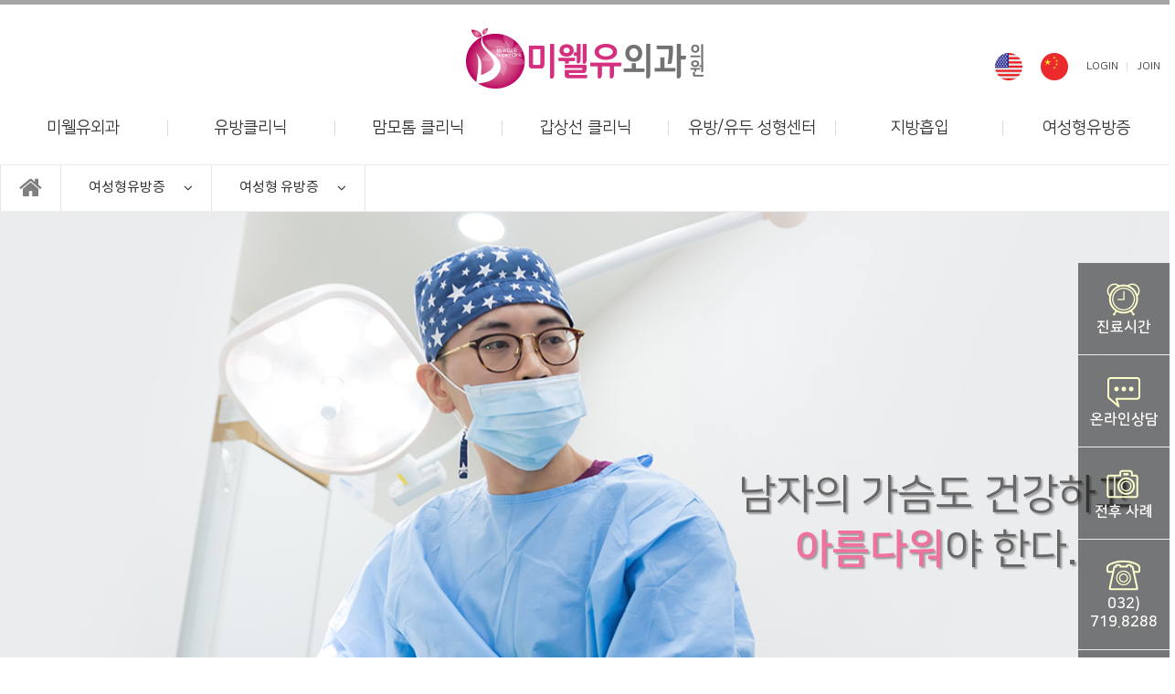

--- FILE ---
content_type: text/html; charset=utf-8
request_url: http://beauty-wellbreast.co.kr/bbs/board.php?bo_table=7_4
body_size: 5901
content:
 
<!doctype html>
<html lang="ko">
<head>
<meta charset="utf-8">
<meta name="viewport" content="width=device-width, initial-scale=1.0, maximum-scale=1.0, minimum-scale=1.0, user-scalable=no" />
<meta name="HandheldFriendly" content="true">
<meta name="format-detection" content="telephone=no">
<meta http-equiv="imagetoolbar" content="no">
<meta http-equiv="X-UA-Compatible" content="IE=10,chrome=1">
<meta name="부천 미웰유외과의원" content="여의사,유방 갑상선,외과 전문의 2인, 맘모톰,부유방,함몰유두,여유증,지방흡입,부천 시청역"/>
<title>미웰유외과의원</title>
<meta name="description" content="여의사,유방 갑상선,외과 전문의 2인, 맘모톰,부유방,함몰유두,여유증,지방흡입,부천 시청역">
<link rel="canonical" href="http://beauty-wellbreast.co.kr">
<meta property="og:title" content="미웰유외과의원">
<meta property="og:description" content="여의사,유방 갑상선,외과 전문의 2인, 맘모톰,부유방,함몰유두,여유증,지방흡입,부천 시청역">

<title>여성형 유방증 | 미웰유외과의원</title>
<link rel="stylesheet" href="http://beauty-wellbreast.co.kr/css/default.css">
<link rel="stylesheet" href="http://beauty-wellbreast.co.kr/skin/latest/basic/style.css">
<link rel="stylesheet" href="http://beauty-wellbreast.co.kr/css/default_media.css">
<link rel="stylesheet" href="https://maxcdn.bootstrapcdn.com/font-awesome/4.4.0/css/font-awesome.min.css">
<link rel="stylesheet" href="http://beauty-wellbreast.co.kr/css/icon-font.css"> 
<!--[if lte IE 8]>
<script src="http://beauty-wellbreast.co.kr/js/html5.js"></script>
<![endif]-->
<script>
// 자바스크립트에서 사용하는 전역변수 선언
var g5_url       = "http://beauty-wellbreast.co.kr";
var g5_bbs_url   = "http://beauty-wellbreast.co.kr/bbs";
var g5_is_member = "";
var g5_is_admin  = "";
var g5_is_mobile = "";
var g5_bo_table  = "7_4";
var g5_sca       = "";
var g5_editor    = "";
var g5_cookie_domain = "";
</script>
<script src="http://beauty-wellbreast.co.kr/js/jquery-ui.min.js"></script>
<script src="http://beauty-wellbreast.co.kr/js/jquery.menu.js"></script>
<script src="http://beauty-wellbreast.co.kr/js/common.js"></script>
<script src="http://beauty-wellbreast.co.kr/js/wrest.js"></script>
<script src="http://beauty-wellbreast.co.kr/js/myscript.js"></script>
<script language=JavaScript>
document.oncontextmenu=new Function("event.returnValue=false;");
document.onselectstart=new Function("event.returnValue=false;");
</script>
</head>
<body>
 
<div class="bodywrap">
	 <div id="header">
	<div class="wrap">
		<h1><a href="http://beauty-wellbreast.co.kr"><img src="http://beauty-wellbreast.co.kr/img/logo.png"></a></h1>
        <ol>
            <li class="l"><a href="http://beauty-wellbreast.co.kr"><img src="http://beauty-wellbreast.co.kr/img/langguage_en.png"></a></li>
            <li class="l"><a href="http://beauty-wellbreast.co.kr"><img src="http://beauty-wellbreast.co.kr/img/langguage_cn.png"></a></li>
                        <li><a href="http://beauty-wellbreast.co.kr/bbs/login.php">LOGIN</a></li>
            <li><a href="http://beauty-wellbreast.co.kr/bbs/register.php">JOIN</a></li>
                    </ol> 
		<div id="topMenu">
			
		<dl>
						<dd>
				<a href="http://beauty-wellbreast.co.kr/bbs/board.php?bo_table=1_1">미웰유외과</a>
								<ul>
										<li><a href="http://beauty-wellbreast.co.kr/bbs/board.php?bo_table=1_1" >미웰유외과 소개</a></li>
										<li><a href="http://beauty-wellbreast.co.kr/bbs/board.php?bo_table=1_2" >의료진 소개</a></li>
										<li><a href="http://beauty-wellbreast.co.kr/bbs/board.php?bo_table=1_3" >둘러보기</a></li>
										<li><a href="http://beauty-wellbreast.co.kr/bbs/board.php?bo_table=1_4" >진료시간 및 오시는길</a></li>
										<li><a href="http://beauty-wellbreast.co.kr/bbs/board.php?bo_table=1_5" >온라인상담</a></li>
										<li><a href="http://beauty-wellbreast.co.kr/bbs/board.php?bo_table=1_6" >공지사항</a></li>
										<li><a href="http://beauty-wellbreast.co.kr/bbs/board.php?bo_table=1_7" >전후사례</a></li>
									</ul>
							</dd>
						<dd>
				<a href="http://beauty-wellbreast.co.kr/bbs/board.php?bo_table=2_1">유방클리닉</a>
								<ul>
										<li><a href="http://beauty-wellbreast.co.kr/bbs/board.php?bo_table=2_1" >유방촬영</a></li>
										<li><a href="http://beauty-wellbreast.co.kr/bbs/board.php?bo_table=2_2" >유방초음파</a></li>
										<li><a href="http://beauty-wellbreast.co.kr/bbs/board.php?bo_table=2_3" >조직검사 / 유방암</a></li>
										<li><a href="http://beauty-wellbreast.co.kr/bbs/board.php?bo_table=2_5" >모유수유 / 유선염</a></li>
										<li><a href="http://beauty-wellbreast.co.kr/bbs/board.php?bo_table=2_6" >가슴성형 전후검진</a></li>
										<li><a href="http://beauty-wellbreast.co.kr/bbs/board.php?bo_table=2_7" >외과적 절제술</a></li>
									</ul>
							</dd>
						<dd>
				<a href="http://beauty-wellbreast.co.kr/bbs/board.php?bo_table=3_1">맘모톰 클리닉</a>
								<ul>
										<li><a href="http://beauty-wellbreast.co.kr/bbs/board.php?bo_table=3_1" >엘리트 맘모톰</a></li>
										<li><a href="http://beauty-wellbreast.co.kr/bbs/board.php?bo_table=3_2" >거대 종양 맘모톰</a></li>
										<li><a href="http://beauty-wellbreast.co.kr/bbs/board.php?bo_table=3_3" >가슴성형 전후 맘모톰</a></li>
										<li><a href="http://beauty-wellbreast.co.kr/bbs/board.php?bo_table=3_4" >광범위절제 맘모톰</a></li>
										<li><a href="http://beauty-wellbreast.co.kr/bbs/board.php?bo_table=3_5" >청소년기 맘모톰</a></li>
										<li><a href="http://beauty-wellbreast.co.kr/bbs/board.php?bo_table=3_6" >지방종 맘모톰</a></li>
									</ul>
							</dd>
						<dd>
				<a href="http://beauty-wellbreast.co.kr/bbs/board.php?bo_table=4_1">갑상선 클리닉</a>
								<ul>
										<li><a href="http://beauty-wellbreast.co.kr/bbs/board.php?bo_table=4_1" >갑상선 초음파</a></li>
										<li><a href="http://beauty-wellbreast.co.kr/bbs/board.php?bo_table=4_2" >혈액검사</a></li>
										<li><a href="http://beauty-wellbreast.co.kr/bbs/board.php?bo_table=4_3" >조직검사</a></li>
										<li><a href="http://beauty-wellbreast.co.kr/bbs/board.php?bo_table=4_4" >갑상선항진증</a></li>
										<li><a href="http://beauty-wellbreast.co.kr/bbs/board.php?bo_table=4_5" >갑상선저하증</a></li>
										<li><a href="http://beauty-wellbreast.co.kr/bbs/board.php?bo_table=4_6" >갑상선고주파</a></li>
									</ul>
							</dd>
						<dd>
				<a href="http://beauty-wellbreast.co.kr/bbs/board.php?bo_table=5_1">유방/유두 성형센터</a>
								<ul>
										<li><a href="http://beauty-wellbreast.co.kr/bbs/board.php?bo_table=5_1" >부유방(겨드랑이멍울)교정</a></li>
										<li><a href="http://beauty-wellbreast.co.kr/bbs/board.php?bo_table=5_2" >함몰유두 교정</a></li>
										<li><a href="http://beauty-wellbreast.co.kr/bbs/board.php?bo_table=5_3" >유두 유륜축소</a></li>
										<li><a href="http://beauty-wellbreast.co.kr/bbs/board.php?bo_table=5_4" >보형물 제거</a></li>
										<li><a href="http://beauty-wellbreast.co.kr/bbs/board.php?bo_table=5_5" >지방이식 부작용 제거</a></li>
									</ul>
							</dd>
						<dd>
				<a href="http://beauty-wellbreast.co.kr/bbs/board.php?bo_table=6_1">지방흡입</a>
								<ul>
										<li><a href="http://beauty-wellbreast.co.kr/bbs/board.php?bo_table=6_1" >이지펫</a></li>
										<li><a href="http://beauty-wellbreast.co.kr/bbs/board.php?bo_table=6_2" >라인흡입</a></li>
										<li><a href="http://beauty-wellbreast.co.kr/bbs/board.php?bo_table=6_3" >전체흡입</a></li>
										<li><a href="http://beauty-wellbreast.co.kr/bbs/board.php?bo_table=6_5" >심플 복부성형</a></li>
									</ul>
							</dd>
						<dd>
				<a href="http://beauty-wellbreast.co.kr/bbs/board.php?bo_table=7_4">여성형유방증</a>
								<ul>
										<li><a href="http://beauty-wellbreast.co.kr/bbs/board.php?bo_table=7_4" >여성형 유방증</a></li>
										<li><a href="http://beauty-wellbreast.co.kr/bbs/board.php?bo_table=7_1" >미웰유만의 여유증</a></li>
										<li><a href="http://beauty-wellbreast.co.kr/bbs/board.php?bo_table=7_2" >남성 유두유륜성형</a></li>
										<li><a href="http://beauty-wellbreast.co.kr/bbs/board.php?bo_table=7_3" >남성유방암</a></li>
									</ul>
							</dd>
					</dl>		</div>
 		<button class="nop" >메뉴</button>
	</div>
</div>



 

<div id="mobileMenu">
	<section>
		
        <ol>
            <li class="l"><a href="http://beauty-wellbreast.co.kr"><img src="http://beauty-wellbreast.co.kr/img/langguage_en.png"></a></li>
            <li class="l"><a href="http://beauty-wellbreast.co.kr"><img src="http://beauty-wellbreast.co.kr/img/langguage_cn.png"></a></li>
                        <li><a href="http://beauty-wellbreast.co.kr/bbs/login.php">LOGIN</a></li>
            <li><a href="http://beauty-wellbreast.co.kr/bbs/register.php">JOIN</a></li>
                    </ol>
		
		<dl>
						<dd>
				<a href="http://beauty-wellbreast.co.kr/bbs/board.php?bo_table=1_1">미웰유외과</a>
								<ul>
										<li><a href="http://beauty-wellbreast.co.kr/bbs/board.php?bo_table=1_1" >미웰유외과 소개</a></li>
										<li><a href="http://beauty-wellbreast.co.kr/bbs/board.php?bo_table=1_2" >의료진 소개</a></li>
										<li><a href="http://beauty-wellbreast.co.kr/bbs/board.php?bo_table=1_3" >둘러보기</a></li>
										<li><a href="http://beauty-wellbreast.co.kr/bbs/board.php?bo_table=1_4" >진료시간 및 오시는길</a></li>
										<li><a href="http://beauty-wellbreast.co.kr/bbs/board.php?bo_table=1_5" >온라인상담</a></li>
										<li><a href="http://beauty-wellbreast.co.kr/bbs/board.php?bo_table=1_6" >공지사항</a></li>
										<li><a href="http://beauty-wellbreast.co.kr/bbs/board.php?bo_table=1_7" >전후사례</a></li>
									</ul>
							</dd>
						<dd>
				<a href="http://beauty-wellbreast.co.kr/bbs/board.php?bo_table=2_1">유방클리닉</a>
								<ul>
										<li><a href="http://beauty-wellbreast.co.kr/bbs/board.php?bo_table=2_1" >유방촬영</a></li>
										<li><a href="http://beauty-wellbreast.co.kr/bbs/board.php?bo_table=2_2" >유방초음파</a></li>
										<li><a href="http://beauty-wellbreast.co.kr/bbs/board.php?bo_table=2_3" >조직검사 / 유방암</a></li>
										<li><a href="http://beauty-wellbreast.co.kr/bbs/board.php?bo_table=2_5" >모유수유 / 유선염</a></li>
										<li><a href="http://beauty-wellbreast.co.kr/bbs/board.php?bo_table=2_6" >가슴성형 전후검진</a></li>
										<li><a href="http://beauty-wellbreast.co.kr/bbs/board.php?bo_table=2_7" >외과적 절제술</a></li>
									</ul>
							</dd>
						<dd>
				<a href="http://beauty-wellbreast.co.kr/bbs/board.php?bo_table=3_1">맘모톰 클리닉</a>
								<ul>
										<li><a href="http://beauty-wellbreast.co.kr/bbs/board.php?bo_table=3_1" >엘리트 맘모톰</a></li>
										<li><a href="http://beauty-wellbreast.co.kr/bbs/board.php?bo_table=3_2" >거대 종양 맘모톰</a></li>
										<li><a href="http://beauty-wellbreast.co.kr/bbs/board.php?bo_table=3_3" >가슴성형 전후 맘모톰</a></li>
										<li><a href="http://beauty-wellbreast.co.kr/bbs/board.php?bo_table=3_4" >광범위절제 맘모톰</a></li>
										<li><a href="http://beauty-wellbreast.co.kr/bbs/board.php?bo_table=3_5" >청소년기 맘모톰</a></li>
										<li><a href="http://beauty-wellbreast.co.kr/bbs/board.php?bo_table=3_6" >지방종 맘모톰</a></li>
									</ul>
							</dd>
						<dd>
				<a href="http://beauty-wellbreast.co.kr/bbs/board.php?bo_table=4_1">갑상선 클리닉</a>
								<ul>
										<li><a href="http://beauty-wellbreast.co.kr/bbs/board.php?bo_table=4_1" >갑상선 초음파</a></li>
										<li><a href="http://beauty-wellbreast.co.kr/bbs/board.php?bo_table=4_2" >혈액검사</a></li>
										<li><a href="http://beauty-wellbreast.co.kr/bbs/board.php?bo_table=4_3" >조직검사</a></li>
										<li><a href="http://beauty-wellbreast.co.kr/bbs/board.php?bo_table=4_4" >갑상선항진증</a></li>
										<li><a href="http://beauty-wellbreast.co.kr/bbs/board.php?bo_table=4_5" >갑상선저하증</a></li>
										<li><a href="http://beauty-wellbreast.co.kr/bbs/board.php?bo_table=4_6" >갑상선고주파</a></li>
									</ul>
							</dd>
						<dd>
				<a href="http://beauty-wellbreast.co.kr/bbs/board.php?bo_table=5_1">유방/유두 성형센터</a>
								<ul>
										<li><a href="http://beauty-wellbreast.co.kr/bbs/board.php?bo_table=5_1" >부유방(겨드랑이멍울)교정</a></li>
										<li><a href="http://beauty-wellbreast.co.kr/bbs/board.php?bo_table=5_2" >함몰유두 교정</a></li>
										<li><a href="http://beauty-wellbreast.co.kr/bbs/board.php?bo_table=5_3" >유두 유륜축소</a></li>
										<li><a href="http://beauty-wellbreast.co.kr/bbs/board.php?bo_table=5_4" >보형물 제거</a></li>
										<li><a href="http://beauty-wellbreast.co.kr/bbs/board.php?bo_table=5_5" >지방이식 부작용 제거</a></li>
									</ul>
							</dd>
						<dd>
				<a href="http://beauty-wellbreast.co.kr/bbs/board.php?bo_table=6_1">지방흡입</a>
								<ul>
										<li><a href="http://beauty-wellbreast.co.kr/bbs/board.php?bo_table=6_1" >이지펫</a></li>
										<li><a href="http://beauty-wellbreast.co.kr/bbs/board.php?bo_table=6_2" >라인흡입</a></li>
										<li><a href="http://beauty-wellbreast.co.kr/bbs/board.php?bo_table=6_3" >전체흡입</a></li>
										<li><a href="http://beauty-wellbreast.co.kr/bbs/board.php?bo_table=6_5" >심플 복부성형</a></li>
									</ul>
							</dd>
						<dd>
				<a href="http://beauty-wellbreast.co.kr/bbs/board.php?bo_table=7_4">여성형유방증</a>
								<ul>
										<li><a href="http://beauty-wellbreast.co.kr/bbs/board.php?bo_table=7_4" >여성형 유방증</a></li>
										<li><a href="http://beauty-wellbreast.co.kr/bbs/board.php?bo_table=7_1" >미웰유만의 여유증</a></li>
										<li><a href="http://beauty-wellbreast.co.kr/bbs/board.php?bo_table=7_2" >남성 유두유륜성형</a></li>
										<li><a href="http://beauty-wellbreast.co.kr/bbs/board.php?bo_table=7_3" >남성유방암</a></li>
									</ul>
							</dd>
					</dl>	</section>
		<a href="javascript:;" >닫기</a>
</div>


<script>
$(function() {
	$("#header button").click(function(){
		$("#mobileMenu").fadeIn("slow");
		$("#mobileMenu section").animate({right:0},300);
		$("#mobileMenu > a").animate({right:'70%'},300);
	});
	$("#mobileMenu > a").click(function(){
		$("#mobileMenu").fadeOut("slow");
		$("#mobileMenu section").animate({right:'-70%'},300);
		$("#mobileMenu > a").animate({right:'100%'},300);
	});
	$("#mobileMenu section dd > a").click(function(){
		
 		if($(this).next("ul").length){
			var $thisli = $(this).parent("dd");
			$("#mobileMenu section dd.active").not($thisli).removeClass('active');
			$thisli.toggleClass('active');
 			
			$("#mobileMenu section dd").not($thisli).find('ul').slideUp('100');
			$(this).next("ul").slideToggle(100);

			$("#mobileMenu section dd").not($thisli).find("i").removeClass('fa-angle-down');
			$("#mobileMenu section dd").not($thisli).find("i").addClass('fa-angle-right');
			$(this).find("i").toggleClass('fa-angle-right fa-angle-down');
			return false;
		} 
	});
});
</script>







<div id="pageNavi">
	<div class="wrap">
		<a href="http://beauty-wellbreast.co.kr"><i class="fa fa-home" aria-hidden="true"></i></a>
		<dl>
			<dt>여성형유방증</dt>
			<dd>
				<a href="http://beauty-wellbreast.co.kr/bbs/board.php?bo_table=1_1">미웰유외과</a><a href="http://beauty-wellbreast.co.kr/bbs/board.php?bo_table=2_1">유방클리닉</a><a href="http://beauty-wellbreast.co.kr/bbs/board.php?bo_table=3_1">맘모톰 클리닉</a><a href="http://beauty-wellbreast.co.kr/bbs/board.php?bo_table=4_1">갑상선 클리닉</a><a href="http://beauty-wellbreast.co.kr/bbs/board.php?bo_table=5_1">유방/유두 성형센터</a><a href="http://beauty-wellbreast.co.kr/bbs/board.php?bo_table=6_1">지방흡입</a><a href="http://beauty-wellbreast.co.kr/bbs/board.php?bo_table=7_4">여성형유방증</a>			</dd>
		</dl>
		<dl>
			<dt>여성형 유방증</dt>
			<dd><a href="http://beauty-wellbreast.co.kr/bbs/board.php?bo_table=7_4">여성형 유방증</a><a href="http://beauty-wellbreast.co.kr/bbs/board.php?bo_table=7_1">미웰유만의 여유증</a><a href="http://beauty-wellbreast.co.kr/bbs/board.php?bo_table=7_2">남성 유두유륜성형</a><a href="http://beauty-wellbreast.co.kr/bbs/board.php?bo_table=7_3">남성유방암</a>			</dd>
		</dl>
	</div>
</div> 
 
<div class="sub_container wrap">
	
		<div class='pageContent'>
<section class="g7h1">
	<h2>남자의 가슴도 건강하고<br><strong class="cfm">아름다워</strong>야 한다.</h2>
</section>
 



<section class="g5s1">
	<header class="sub_hader">
		<h2>미웰유의 <strong class="cfm">여성형 유방증</strong></h2>
	</header>
	<dl>
		<dt class="d1">강남대형성형외과 체형센터 원장 역임</dt>
		<dd class="d2">위험성 제로, 국소 수면마취</dd>
		<dt class="d3">수술 전후 초음파에 의한 진단</dt>
		<dd class="d4">체계화된 협진 (질환 + 성형)</dd>
		<dt class="d5">체계화된 협진 (질환 + 성형)</dt>
		<dd class="d6">수술 후 고주파관리</dd>
		<dt class="d7">다양한 수술법 (다양한 케이스)</dt>
	</dl>
</section>



<section class="bg1" id="p3">
	<header class="sub_hader">
		<h2>여성형유방증,  <strong class="cfm">여유증이란?</strong></h2>
	</header> 
	<p>체내의 남성 호르몬과 여성 호르몬 간의 불균형이 생기거나 여성 호르몬에 대한 유선 조직의 반응이 민감해져, <br class="nom">남성의 유방에서 유선 조직의 증식이 일어나 여성의 유방처럼 발달하게 되는 증상입니다. <br class="nom">따라서 여성의 유방처럼 육안으로 유방이 커져 보이게 되는 경우를 말합니다.</p>
</section>
 
<section>
	<header class="sub_hader">
		<h2>여유증 <strong class="cfm">원인</strong></h2>
	</header>
	<dl class="dls_11s">
		<dd><article>여성호르몬으로 인한 <br class="nom">유선조직의 발달</article></dd>
		<dd><article>가슴부위 <br class="nom">지방과다 축적</article></dd>
		<dd><article>갑상선 저하</article></dd>
		<dd><article>암 등에 의한 <br class="nom">호르몬 이상</article></dd>
		<dd><article>신장기능 이상</article></dd>
		<dd><article>내분비계 이상</article></dd>
		<dd><article>간경화 등의 <br class="nom">대사성 질환</article></dd>
	</dl>
</section>

 
<section  class="bg223">
	<header class="sub_hader">
		<h2>여유증의 <strong class="cfm">종류</strong></h2>
	</header>
	<dl class="dlw_num">
		<dd><p>유선이 발달 <br class="nop">되어있는 경우</p></dd>
		<dd><p>지방이 발달 <br class="nop">되어있는 경우<br>(가성여유증)</p></dd>
		<dd><p>유선+지방 동시에 <br class="nop">발달 <br class="nom">되어있는 경우<br class="nop">(진성 여유증)</p></dd>
	</dl> 

	<dl class="dls_1">
		<dd><img src="../sub/img/7_4_1.jpg"></dd>
	</dl>
	<h5 class="dls_z">대부분의 경우 유방조직과 지방조직을 동반한 경우가 많아<br class="nom"> 유선제거수술과 지방흡입치료가 동시에 필요합니다.</h5>
</section>


 
<section>
	<header class="sub_hader">
		<h2>여유증의 <strong class="cfm">정도</strong>(grade)</h2>
	</header>
	<dl class="dls_1">
		<dd><img src="../sub/img/7_4_2.jpg"></dd>
	</dl>
	<h5 class="dls_z">시간이 지나면서 무게감으로 피부처짐이 심해집니다.<br class="nom"> 피부처짐이 심할수록 탄력이 떨어져 피부절개를 고려할 수 있습니다.</h5>
</section>




<section class="bg2">
	<header class="sub_hader">
		<h2>여유증 <strong class="cfm">초음파 검사</strong></h2>
	</header> 
	<!-- <dl class="dls_1">
		<dd><img src="../sub/img/7_4_3.png"></dd>
	</dl> -->

	
	<dl class="dls_1">
		<dd><img src="../sub/img/7_4_4.jpg"><h5 class="cbm">정상남성</h5></dd>
		<dd><img src="../sub/img/7_4_5.jpg"><h5 class="cbh">여성형 유방증</h5></dd>
	</dl>
	<h5 class="dls_z">대부분은 지방과 유선조직이 동시에 있는 형태가 많습니다.<br class="nom">그러나 남성유방암 등의 감별을 위해 초음파를 통해 정확한 진단이 필요합니다. </h5>
</section>
  

<section>
	<header class="sub_hader">
		<h2>여유증 <strong class="cfm">치료법</strong></h2>
	</header>
	<dl class="dlw_lrbox mnolr">
		<dd><h4 class="cfm">약물복용</h4><p>항여성호르몬제를 3-6개월간 복용</p></dd>
		<dd><h4 class="cfm">수술</h4>
			<dl class="dl">
				<dt>지방흡입</dt>
				<dd>3-4mm 의 관으로 음압을 이용하여 지방을 흡입하는 수술 지방흡입카테고리</dd>
				<dt>유선절제술</dt>
				<dd>유선의 분포나 정도에 따라 다양한 접근법으로 유선을 제거 하는 수술</dd>
			</dl>
		</dd>
	</dl>
	<br>
	<h4>수술로 제거된 유선조직</h4>
	<br>
	<dl class="dls_74">
		<dd><img src="../sub/img/7_4_6.jpg"></dd>
		<dd><img src="../sub/img/7_4_7.jpg"></dd>
	</dl>
	<p>5cm 이상의 유선조직 제거 양측</p><br>
	<h5 class="dls_z">유선이 발달된 여유증 수술은 반드시 유선조직을 최대한 제거해야 합니다.</h5>
</section>

 <section class="bg2">
	<header class="sub_hader">
		<h2>수술 전  <strong class="cfm3">수술 전 주의사항</strong></h2>
	</header> 
	<ul class="uls_2">
		<li>아스피린계통의 약물, 항응고제 등을 복용하고 잇는 경우 최소 5일 동안 중단
		<li>수술 전 6시간 금식(수분섭취도 제한)
		<li>당일 자가운전 금지(보호자 동반시 가능,되도록 대중교통 이용)
		<li>	수술 전 미리 목욕,간단한 샤워 하시면 됩니다.
	</li></ul>
</section>

 
<section class="">
	<header class="sub_hader">
		<h2>미웰유<strong class="cfm3">수술과정</strong></h2>
	</header>
	<dl class="dls_1">
		<dd class="icon_arrow"><img src="../sub/img/7_4_11.jpg"><p class="cbw">체형분석 및 상담</p></dd>
		<dd class="icon_arrow"><img src="../sub/img/7_4_12.jpg"><p class="cbw">수술 전 검사(초음파)</p></dd>
		<dd class="icon_arrow"><img src="../sub/img/7_4_13.jpg"><p class="cbw">진료 및 디자인</p></dd>
		<dd><img src="../sub/img/7_4_14.jpg"><p class="cbw">여유증 수술 </p></dd>
	</dl>
</section> 


<section class="g5t1 bg11">
	<dl>
		<dt><img src="../sub/img/3_1_img80.png"></dt>
		<dd><img src="../sub/img/6_3_img15.jpg"></dd>
		<dd><img src="../sub/img/6_3_img17.jpg"></dd>
		<dd><img src="../sub/img/6_3_img18.jpg"></dd>
		<dd><img src="../sub/img/4_1_img54.jpg"></dd>
	</dl> 
</section>
<section class="bg8">
	<header class="sub_hader">
		<h2>“대학병원급 의료기기 사용” <br><strong class="cfB">미웰유외과</strong></h2>
	</header>
	<img src="../sub/img/3_1_img90.png">
	
</section>

</div>﻿</div>
</div>
<div class="clear"></div> 



<div id="main_latest" class="wrap">
	<section>
		<article>
			<h3>오시는길</h3>
			<p>경기 부천시 원미구 중동 1031~3<br>영라이프건물 6층</p>
			<img src="http://beauty-wellbreast.co.kr/img/m_location.png">
		</article>
		<article>
			<h3>온라인상담</h3>
			 
    <ul>
            <li>
            <a href="http://beauty-wellbreast.co.kr/bbs/board.php?bo_table=1_5&amp;wr_id=24739">멍울</a>            <span>01-28</span>        </li>
            <li>
            <a href="http://beauty-wellbreast.co.kr/bbs/board.php?bo_table=1_5&amp;wr_id=24735">부유방</a>            <span>01-26</span>        </li>
            <li>
            <a href="http://beauty-wellbreast.co.kr/bbs/board.php?bo_table=1_5&amp;wr_id=24736">Re: 부유방</a>            <span>01-26</span>        </li>
            <li>
            <a href="http://beauty-wellbreast.co.kr/bbs/board.php?bo_table=1_5&amp;wr_id=24733">표피낭종</a>            <span>01-24</span>        </li>
            <li>
            <a href="http://beauty-wellbreast.co.kr/bbs/board.php?bo_table=1_5&amp;wr_id=24737">Re: 표피낭종</a>            <span>01-24</span>        </li>
        </ul>
 		</article>
		<article>
			<h3>진료시간</h3>
			<dl>
				<dt>월&nbsp;&nbsp;화&nbsp;&nbsp;목</dt><dd>AM 09:00 ~ PM 05:00</dd>
				<dt>수&nbsp;&nbsp;요&nbsp;&nbsp;일</dt><dd>AM 09:00 ~ PM 03:40</dd>
				<dt>금&nbsp;&nbsp;요&nbsp;&nbsp;일</dt><dd>AM 09:00 ~ PM 07:00</dd>
				<dt>토&nbsp;&nbsp;요&nbsp;&nbsp;일</dt><dd>AM 09:00 ~ PM 03:00</dd>
				<dt>점심시간</dt><dd>PM 01:00 ~ PM 02:00</dd>
			</dl>
			<h6>※일요일,공휴일 휴진</h6>
		</article>
		<article>
			<h3>상담 및 예약</h3>
			<h4>032.719.8288</h4>
			<img src="http://beauty-wellbreast.co.kr/img/m_customer.png">
		</article>
	</section>
</div> 



 





<section id="main_partner" class="wrap">
	<article>
	<a href=""><img src="http://beauty-wellbreast.co.kr/img/mp_logo1.png"></a>
	<a href=""><img src="http://beauty-wellbreast.co.kr/img/mp_logo2.png"></a>
	<a href=""><img src="http://beauty-wellbreast.co.kr/img/mp_logo3.png"></a>
	<a href=""><img src="http://beauty-wellbreast.co.kr/img/mp_logo4.png"></a>
	<a href=""><img src="http://beauty-wellbreast.co.kr/img/mp_logo5.png"></a>
	<a href=""><img src="http://beauty-wellbreast.co.kr/img/mp_logo6.png"></a>
	<a href=""><img src="http://beauty-wellbreast.co.kr/img/mp_logo7.png"></a>
	</article>
</section>

<div id="footer">
	<section class="wrap">
		<h1><a href="http://beauty-wellbreast.co.kr"><img src="http://beauty-wellbreast.co.kr/img/tail_logo.png"></a></h1>
		<article>
		<a href="/bbs/board.php?bo_table=1_4">Contact US</a>   |   <a href="javascript:popup_window('http://beauty-wellbreast.co.kr/private.php', 'private',  'scrollbars=yes,width=800,height=600,top=10,left=20');">개인정보취급방침</a>
		<address><span class="">상호 : 미웰유외과의원</span>      <span class="">대표자 : 이미숙</span>      <span class="">사업자등록번호 : 402-76-00138</span>      <span class="">대표전화 : 032-719-8288</span><br><span class="">주소 : 경기도 부천시 길주로183 603호(중동, 영라이프빌딩)</span></address>
		<p>COPYRIGHT (C) 미웰유외과의원.ALL RIGHT RESERVED</p>
		</article>
	</section>
</div>


<section id="quick">
	<article>
	<a href="/bbs/board.php?bo_table=1_4"><img src="http://beauty-wellbreast.co.kr/img/quick_icon1.png"><p>진료시간</p></a>
	<a href="/bbs/board.php?bo_table=1_4" class="nop"><img src="http://beauty-wellbreast.co.kr/img/quick_icon6.png"><p>오시는 길</p></a>
	<a href="/bbs/board.php?bo_table=1_5"><img src="http://beauty-wellbreast.co.kr/img/quick_icon2.png"><p>온라인상담</p></a>
	<a href="/bbs/board.php?bo_table=1_7" class="nom"><img src="http://beauty-wellbreast.co.kr/img/quick_icon3.png"><p>전후 사례</p></a>
	<a href="/bbs/board.php?bo_table=1_4" class="nom"><img src="http://beauty-wellbreast.co.kr/img/quick_icon4.png"><p>032)<br>719.8288</p></a>
	<a href="tel:032-719-8288" class="nop"><img src="http://beauty-wellbreast.co.kr/img/quick_icon4.png"><p>032)719.8288</p></a>
	<a href="https://blog.naver.com/cchiwu20" target="_blank" class="nom"><img src="http://beauty-wellbreast.co.kr/img/quick_icon5.png"><p>블로그</p></a>
	</article>
</section>
 



<script type="text/javascript" src="http://wcs.naver.net/wcslog.js"></script>
<script type="text/javascript">
if(!wcs_add) var wcs_add = {};
wcs_add["wa"] = "77197f6e9fcacc";
wcs_do(); 
</script> 
<!-- } 하단 끝 -->

<script>
$(function() {
    // 폰트 리사이즈 쿠키있으면 실행
    font_resize("container", get_cookie("ck_font_resize_rmv_class"), get_cookie("ck_font_resize_add_class"));
});
</script>



<!-- ie6,7에서 사이드뷰가 게시판 목록에서 아래 사이드뷰에 가려지는 현상 수정 -->
<!--[if lte IE 7]>
<script>
$(function() {
    var $sv_use = $(".sv_use");
    var count = $sv_use.length;

    $sv_use.each(function() {
        $(this).css("z-index", count);
        $(this).css("position", "relative");
        count = count - 1;
    });
});
</script>
<![endif]-->

	
</div>
</body>
</html>

<!-- 사용스킨 : page -->


--- FILE ---
content_type: text/css
request_url: http://beauty-wellbreast.co.kr/css/default.css
body_size: 14228
content:
@charset "utf-8";
@import url(../img/NotoSans/noto_font_kr.css);
@import url(../img/Roboto/Roboto.css);
@import url(../img/nanum-square-r/nanumsquare.css);
@import url(//at.alicdn.com/t/font_502935_u1cexli9rrvsra4i.css);

html, body, div, span, applet, object, iframe,
h1, h2, h3, h4, h5, h6, p, blockquote, pre,
a, abbr, acronym, address, big, cite, code,
del, dfn, em, img, ins, kbd, q, s, samp,
small, strike, strong, sub, sup, tt, var,
b, u, i, center,
dl, dt, dd, ol, ul, li,
fieldset, form, label, legend,
table, caption, tbody, tfoot, thead, tr, th, td,
article, aside, canvas, details, embed,
figure, figcaption, footer, header, hgroup,
menu, nav, output, ruby, section, summary,
time, mark, audio, video {
	margin: 0;padding: 0;border: 0;font-size: 100%; }
/* HTML5 display-role reset for older browsers */
article, aside, details, figcaption, figure,footer, header, hgroup, menu, nav, section {display: block;}
ol, ul {list-style: none;}
blockquote, q {quotes: none;}
blockquote:before, blockquote:after,q:before, q:after {content: '';content: none;}
table {border-collapse: collapse;border-spacing: 0;}
 i.fa{font-style:normal !important;}
 
mark {background-color:#fff;color:#000;font-style:italic;font-weight:800;}
del {text-decoration: line-through}
abbr[title], dfn[title] {border-bottom:1px dotted;cursor:help;}
hr {display:block;height:0px;border:0; margin:0;padding:0;}
input, select {vertical-align:middle;resize:none}
caption, th, td {font-weight:normal}
table caption {visibility:hidden;width:0;height:0;overflow:hidden}
address,caption,cite,code,dfn,em,strong,th,var{font-style:normal}
img {border:0;vertical-align:middle}
legend {display:none} 

body{min-width:100%; font-size:15px;background:#fff; color:#333; -webkit-text-size-adjust:none; }
body, select,input,textarea {  line-height:160%; font-family: "NanumSquare","맑은 고딕","Nanum Gothic","Gulim", "dotum",Helvetica, sans-serif; color:#333; letter-spacing:0px}
input{font-size:1em;}
iframe#hiddenframe {display:none;width:0;height:0}
label,button{cursor:pointer}

a{color:#333;text-decoration:none}
a:hover, a:focus{color:#d53080;text-decoration:none}


.bodywrap{position:relative; display:block; overflow-x:hidden;}
/* ///// CSS3 드래그색상  */

.clear{display:block; float:none; clear:both; border:0; height:0; width:100%; font-size:0 !important; line-height:0 !important; overflow:hidden; margin:0 !important; padding:0 !important;}
.wrap{width:1280px; margin:0 auto; position:relative; zoom:1;}
.wrap:after {display:block;visibility:hidden;clear:both;content:""}
@media (max-width:1260px){
.wrap{width:auto; margin:0 10px;}
}
/* 팝업레이어 */
#hd_pop {z-index:1000;position:relative;margin:0 auto;width:970px;height:0}
#hd_pop h2 {position:absolute;font-size:0;line-height:0;overflow:hidden}
.hd_pops {position:absolute; background:#fff}
.hd_pops_con {}
.hd_pops_footer {padding:10px 0;background:#000;color:#fff;text-align:right}
.hd_pops_footer button {margin-right:5px;padding:5px 10px;border:0;background:#393939;color:#fff}


#header{position:relative; z-index:20; border-top:5px solid #a6a6a6; padding-top:25px;   }
#header h1{text-align:center;}
#header h1 img{height:70px; }
#header ol{position:absolute;   right:0; top:28px;}
#header ol li{float:left; position:relative;}
#header ol li:before{position:absolute; top:50%; margin-top:-5px; height:10px; width:1px; right:0; background:#ddd; content:"";}
#header ol li:last-child:before{display:none;}
#header ol li.l:before{display:none;}
#header ol li a{   display:block; padding:0 10px;  line-height:30px; font-size:12px; }

#topMenu{position:relative;}
 
#topMenu dl{display: -webkit-flex; display: flex;  justify-content: space-between; text-align:center; }
#topMenu dd{ position:relative; padding:0;flex-grow:1; width:0; }
#topMenu dd:before{position:absolute; left:0; width:1px; height:17px; top:50%; margin-top:-8px; background:#DDD; content:"";}
#topMenu dd:first-child:before{display:none;}
#topMenu dd > a{position:relative; z-index:2; display:block; font-size:18px;  line-height:80px; height:80px;   padding:0;} 
#topMenu dd ul{position:absolute; background:#FFF; z-index:1;  max-height: 0;  opacity:0; overflow:hidden; left:0; right:0;  -webkit-transition: all 0.5s ease;-moz-transition: all 0.5s ease;-o-transition: all 0.5s ease;transition: all 0.5s ease;}

#topMenu dd:hover ul{ max-height: 1000px;    opacity:1;}
#topMenu dd:first-child ul{border:0;}



#topMenu dd ul a{display:block; padding:15px 10px;   line-height:20px;  }
#topMenu dd ul a:hover{color:#333; background:#edacc3}




#main_visual{text-align:center; position:relative; z-index:1;  overflow:hidden; }
#main_visual ul{position:relative; z-index:1;}
#main_visual li{width:100%;  background-position:center center;  background-repeat:no-repeat; height:680px;  cursor:pointer;}
#main_visual .mvpn{position:absolute; bottom:0;  z-index:5; cursor:pointer; }
#main_visual .mvpn.prev{left:0; }
#main_visual .mvpn.next{right:0; }
 



#main_product{ padding:100px 0; text-align:center; }
#main_product h2{position:relative; font-size:42px; line-height:60px; }
#main_product h2 strong{font-weight:bold; color:#d84270}
#main_product article{position:relative;display:flex; margin-top:50px;}
#main_product a{width:0; display:block; position:relative;  flex-grow:1; box-sizing:border-box;}
#main_product p{ font-size:16px; font-weight:400; line-height:120%;margin-top:15px; }


#main_banner{overflow:hidden;}
#main_banner1{position:relative; float:left; width:416px; overflow:hidden;margin-bottom:16px;  }
#main_banner2{position:relative; float:left; width:416px; overflow:hidden ; margin-left:16px; }
#main_banner3{position:relative; float:right; }
#main_banner4{}
#main_banner5{margin:100px auto; }
#main_banner5:before{position:absolute; width:100vw; left:50%; margin-left:-50vw; top:0; bottom:0; z-index:-1; background:#d0d0d0; content:""; }

#main_banner ul li a{display:block;}
#main_banner .swiper-pagination{position:absolute; z-index:10; bottom:30px;  left:40px; }
#main_banner .swiper-pagination-bullet{position:relative; width:16px; height:16px;margin-right:5px;  border-radius:0; background:#FFF; opacity:1; border-radius:50%;  }
#main_banner .swiper-pagination-bullet-active{background-color:#d84270;}
 

#main_latest{ font-size:18px; }
#main_latest section{display:flex; justify-content: space-between;}
#main_latest section article{ width:260px; }
#main_latest section article h3{font-size:30px; line-height:100%; height:50px; border-bottom:1px solid #c8c8c8; color:#000; font-weight:bold; margin-bottom:10px;}
#main_latest section article h4{font-size:40px; line-height:48px;  color:#d84270; font-weight:bold; }
#main_latest section article img{margin-top:19px;}
#main_latest section article p{ line-height:24px; }
#main_latest section article ul{ line-height:40px; }
#main_latest section article ul li{position:relative;height:40px; }
#main_latest section article ul li a{float:left; }
#main_latest section article ul li span{float:right; }
#main_latest section article ul li a:before{content:"· "; font-weight:bold;  }

#main_latest section article dl{overflow:hidden; line-height:40px;position:relative; }
#main_latest section article dl dt{   width:70px; float:left; clear:both;}
#main_latest section article dl dd{float:right;}
#main_latest section article dl dd:after{display:block;clear:both;content:''}
#main_latest section article h6{color:#d84270; font-weight:bold; line-height:40px; }


#main_partner{margin-top:100px; padding:20px 0; border-top:1px solid #eaeaea}
#main_partner article{display: -webkit-flex; display: flex;  justify-content: space-between;}
 

#footer{background:#333333; color:#FFF; font-size:14px;padding:30px 0 30px;}
#footer h1{float:left; clear:both; margin-right:120px;}
#footer article{_display:inline-block;overflow:hidden;padding-bottom:6px;  zoom:1}
#footer article:after{display:block;clear:both;content:''}

#footer a{color:#FFF; }
#footer address{margin-top:8px; }
#footer address span{padding-right:10px;white-space:nowrap  }
#footer p{color:#999;  margin-top:8px; }


#quick{position:fixed; top:40%; right:0;z-index:999}
#quick a{display:block; margin-bottom:1px; background:rgba(0,0,0,.5); color:#FFF; text-align:center; font-size:16px; font-weight:bold; line-height:130%; padding:20px 0;width:100px;}
#quick a.nop{display:none;}


#sub_visual{position:relative;  height:300px; width:100%; display:table;text-align:center; background-color:#FFF;  z-index:1; background-position:center center; background-repeat:no-repeat; color:#FFF; background-size:cover; }
#sub_visual:after{position:absolute; top:0; left:0; right:0; bottom:0;z-index:-1;  background:rgba(0,0,0,.3) ; content:""}
#sub_visual h2{line-height:300px; font-size:3em; color:#FFF;  }

#subMenu{background:#5491d3; display:none; }
#subMenu table{table-layout:fixed; }
#subMenu td{border-right:1px solid rgba(255,255,255,.2); }
#subMenu td:nth-child(1){border-left:1px solid rgba(255,255,255,.2); }

#subMenu td a{padding:20px 0; color:#FFF; font-size:1.1em; display:block; text-align:center; }


#pageNavi{position:relative; background:#fff; height:50px; line-height:50px; z-index:2; font-family:"notosans"; border-bottom:1px solid #EEE; border-top:1px solid #EEE}
#pageNavi .fa-home{float:left; color:rgba(0,0,0,.5); border-left:1px solid rgba(0,0,0,.1);border-right:1px solid rgba(0,0,0,.1);   line-height:50px; font-size:1.8em; padding:0 20px}
#pageNavi a{color:#FFF;}
#pageNavi dl{position:relative; float:left; }
#pageNavi dd{display:none}
#pageNavi dt{position:relative;  cursor:pointer; padding-left:30px; padding-right:50px; border-right:1px solid rgba(0,0,0,.1); }
#pageNavi dt:after{position:absolute; top:0; right:20px; line-height:50px;  font-family:"fontAwesome"; content:"\f107";}
#pageNavi dl:nth-child(3) dd{}
#pageNavi dl dd{position:absolute; top:50px; left:0; width:200px; min-width:100%; background:#d53080}
#pageNavi dl dd a{display:block; line-height:20px; padding:10px 0 10px 20px; border-bottom:1px solid rgba(255,255,255,.1)}
#pageNavi dl dd a:hover{background:#333}

#pageNavi dl:hover dd{display:block;}
#pageNavi dl:hover dt{background:#d53080;color:#FFF}



.sub_container{ padding:100px 0;  z-index:1;}
/* 게시물 선택복사 선택이동 */
#copymove {}
.copymove_current {float:right;color:#ff3061}
.copymove_currentbg {background:#f4f4f4}

/* 화면낭독기 사용자용 */
#hd_login_msg {position:absolute;top:0;left:0;font-size:0;line-height:0;overflow:hidden}
.msg_sound_only, .sound_only {display:inline-block !important;position:absolute;top:0;left:0;margin:0 !important;padding:0 !important;font-size:0;line-height:0;border:0 !important;overflow:hidden !important}
/* 본문 바로가기 */
#skip_to_container a {z-index:100000;position:absolute;top:0;left:0;width:1px;height:1px;font-size:0;line-height:0;overflow:hidden}
#skip_to_container a:focus, #skip_to_container a:active {width:100%;height:75px;background:#21272e;color:#fff;font-size:2em;font-weight:bold;text-align:center;text-decoration:none;line-height:3.3em}

/* ie6 이미지 너비 지정 */
.img_fix {width:100%;height:auto}

/* 캡챠 자동등록(입력)방지 기본 */
#captcha {display:inline-block;position:relative}
#captcha legend {position:absolute;margin:0;padding:0;font-size:0;line-height:0;text-indent:-9999em;overflow:hidden}
#captcha #captcha_img {width:100px;height:41px;border:1px solid #e9e9e9}
#captcha #captcha_mp3 {position:absolute;top:0;left:101px;;margin:0;padding:0;width:23px;height:22px;border:0;background:transparent;vertical-align:middle;overflow:hidden;cursor:pointer}
#captcha #captcha_mp3 span {position:absolute;top:0;left:0;width:23px;height:22px;background:url('../../../plugin/kcaptcha/img/sound.gif')}
#captcha #captcha_reload {position:absolute;top:21px;left:101px;margin:0;padding:0;width:23px;height:22px;border:0;background:transparent;vertical-align:middle;overflow:hidden;cursor:pointer}
#captcha #captcha_reload span {position:absolute;top:0;left:0;width:23px;height:22px;background:url('../../../plugin/kcaptcha/img/reload.gif')}
#captcha #captcha_key {margin:0 0 0 25px;padding:0 5px;width:70px;height:41px;border:1px solid #b8c9c2;background:#f7f7f7;font-size:1.333em;font-weight:bold;text-align:center;line-height:2.8em}
#captcha #captcha_info {display:block;margin:5px 0 0;font-size:0.95em;letter-spacing:-0.1em}

/* ckeditor 단축키 */
.cke_sc {margin:0 0 5px;text-align:right; display:none;}
.btn_cke_sc{display:inline-block;padding:0 10px;height:23px;border:1px solid #ccc;background:#fafafa;color:#000;text-decoration:none;line-height:1.9em;vertical-align:middle;cursor:pointer}
.cke_sc_def {margin:0 0 5px;padding:10px;border:1px solid #ccc;background:#f7f7f7;text-align:center}
.cke_sc_def dl{margin:0 0 5px;text-align:left;zoom:1}
.cke_sc_def dl:after {display:block;visibility:hidden;clear:both;content:""}
.cke_sc_def dt, .cke_sc_def dd {float:left;margin:0;padding:5px 0;border-bottom:1px solid #e9e9e9}
.cke_sc_def dt {width:20%;font-weight:bold}
.cke_sc_def dd {width:30%}

/* 버튼 */

.btn_center{padding:15px; text-align:center;}

.btnBasic{box-sizing:border-box; outline-style:none; display:inline-block;  padding:0 15px; height:30px;line-height:28px; cursor:pointer; border:1px solid #999; background:#fafafa; vertical-align:middle;}
.btnBasic:focus, .btnBasic:hover {background:#999; border-color:#666; color:#FFF; text-decoration:none}

.btnBasic2{box-sizing:border-box; outline-style:none; display:inline-block;  padding:0 15px; height:30px;line-height:28px; cursor:pointer; border:1px solid #999; background:#ddd; vertical-align:middle;}
.btnBasic2:focus, .btnBasic2:hover {background:#999; border-color:#666; color:#FFF; text-decoration:none}

.btnWrite{box-sizing:border-box; outline-style:none; display:inline-block;  padding:0 20px; font-weight:700; height:30px;line-height:28px; cursor:pointer; border:1px solid #234; background:#456; color:#FFF;vertical-align:middle; }
.btnWrite:focus, .btnWrite:hover {background:#234; color:#fff;  text-decoration:none}

.btnSubmit{box-sizing:border-box; outline-style:none; display:inline-block;  padding:0 30px; font-weight:700; height:57px;line-height:53px; cursor:pointer; border:1px solid #234; background:#456; color:#FFF;vertical-align:middle; }
.btnSubmit:focus, .btnSubmit:hover {background:#234; color:#fff;  text-decoration:none}

.btnCancel{box-sizing:border-box; outline-style:none; display:inline-block;  padding:0 30px; height:57px;line-height:55px; cursor:pointer; border:1px solid #aaa; background:#f0f0f0; color:#666;vertical-align:middle; }
.btnCancel:focus, .btnCancel:hover {background:#eee; border-color:#888; color:#000;  text-decoration:none}


.btnSmall{box-sizing:border-box; outline-style:none; display:inline-block;  padding:0 6px; height:26px;line-height:24px; cursor:pointer; border:1px solid #234; background:#345; color:#fff;vertical-align:middle; }
.btnSmall:focus, .btnSmall:hover {background:#234; color:#fff;  text-decoration:none}
.btnSmall2{box-sizing:border-box; outline-style:none; display:inline-block;  padding:0 10px; height:24px;line-height:20px; cursor:pointer; border:1px solid #aaa; background:#f2f2f2; color:#555;vertical-align:middle; }
.btnSmall2:focus, .btnSmall2:hover {background:#d54618; color:#fff; border-color:#d54618; text-decoration:none}


a.btn01 {display:inline-block;padding:0 10px;border:1px solid #ccc; height:30px; line-height:30px; background:#fafafa;color:#000;text-decoration:none;vertical-align:middle}
a.btn01:focus, a.btn01:hover {text-decoration:none}
button.btn01 {display:inline-block;margin:0;padding:0 10px;height:32px; line-height:30px; border:1px solid #ccc;background:#fafafa;color:#000;text-decoration:none}
a.btn02 {display:inline-block;padding:7px;border:1px solid #3b3c3f;background:#4b545e;color:#fff;text-decoration:none;vertical-align:middle}
a.btn02:focus, .btn02:hover {text-decoration:none}
button.btn02 {display:inline-block;margin:0;padding:7px;border:1px solid #3b3c3f;background:#4b545e;color:#fff;text-decoration:none}

.btn_confirm {margin-top:20px; text-align:center} /* 서식단계 진행 */
.btn_confirm:after {display:block;visibility:hidden;clear:both;content:""}

.btn_submit {padding:0 10px;height:32px; line-height:30px; border:0;background:#234;color:#fff;letter-spacing:-0.1em;cursor:pointer}
fieldset .btn_submit {padding:0 7px;height:24px;line-height:1em}

a.btn_cancel {display:inline-block;padding:7px;border:1px solid #ccc;background:#fafafa;color:#000;text-decoration:none;vertical-align:middle}
button.btn_cancel {display:inline-block;padding:7px;border:1px solid #ccc;background:#fafafa;color:#000;vertical-align:top;text-decoration:none}

a.btn_frmline, button.btn_frmline {display:inline-block;padding:0 5px;height:24px;border:0;background:#333;color:#fff;letter-spacing:-0.1em;text-decoration:none;vertical-align:top} /* 우편번호검색버튼 등 */
a.btn_frmline {line-height:24px}
button.btn_frmline {font-size:1em}
.sit_qty_plus{width:24px; height:24px; background:#F6F6F6 url(../img/icon_sit_qty_plus.gif) center center no-repeat !important; border:1px solid #AAA !important; text-indent:-1000px; overflow:hidden;}
.sit_qty_minus{width:24px; height:24px; background:#F6F6F6 url(../img/icon_sit_qty_minus.gif) center center no-repeat !important; border:1px solid #AAA !important; text-indent:-1000px; overflow:hidden;}
 



/* 게시판용 버튼 */
.btn_basic,.btn_write{padding:6px 10px;border:1px solid #AAA; background:#f6f6f6; text-decoration:none;vertical-align:middle; margin:0; text-align:center; display:inline-block; box-sizing:border-box; -moz-box-sizing:border-box;-webkit-box-sizing:border-box;}
.btn_write{ border:1px solid #3b3c3f;background:#4b545e;color:#fff;}
.btn_write:hover{color:#FFF; background:#3b3c3f}
.btn_basic:hover{background:#EEE; border-color:#999; color:#000; cursor:pointer}

/* 게시판 목록 카테고리*/
#list_head {  zoom:1; margin-bottom:20px; }
#list_head:after {display:block;visibility:hidden;clear:both;content:""}
#list_head ul {display: -webkit-flex;  display: flex; flex-wrap:wrap; align-content:center;justify-content:space-between}
#list_head li {  position:relative; width:0; flex-grow:2;}
#list_head ul a {display:block; margin-right:-1px;z-index:1; position:relative; height:50px; line-height:50px; color:#999; text-align:center; font-size:1.3em; cursor:pointer}
#list_head ul a:focus, #list_head ul a:hover, #list_head ul a:active {text-decoration:none}
#list_head ul a#bo_cate_on{color:#000;}
 
 #list_head ul li:before{position:absolute; top:50%; margin-top:-7px; height:14px; width:1px; left:0; background:#AAA; content:"";}
#list_head ul li:first-child{ flex-grow:1;}
#list_head ul li:first-child:before{display:none;}


 


#list_tail {margin-top:20px;  zoom:1;text-align:center; }
#list_tail:after {display:block;visibility:hidden;clear:both;content:""}
#list_tail fieldset {}
#list_tail fieldset input{height:40px; padding:0; border-left:0; line-height:38px;  margin:0; }
#list_tail fieldset select{  height:40px;  }
#list_tail fieldset button{height:40px; line-height:40px; border:0; background:#FFF; border:1px solid #ccc; border-left:0; color:#000; padding:0 10px; font-size:1em; font-weight:700; vertical-align:middle}

 /* 게시판 읽기 */
#bo_v {margin-bottom:20px;padding-bottom:20px}
#bo_v_table {display:none; position:absolute;top:0;right:16px;margin:0;padding:0 5px;height:25px;background:#ff3061;color:#fff;font-weight:bold;line-height:2.2em}

#bo_v_title {padding:20px 0;font-size:1.3em; line-height:150%; }

#bo_v_info {padding:0 0 10px;border-bottom:1px solid #ddd; }
#bo_v_info h2 {position:absolute;font-size:0;line-height:0;overflow:hidden}
#bo_v_info span {white-space: nowrap}
#bo_v_info strong {display:inline-block;margin:0 15px 0 5px;font-weight:normal}
#bo_v_info .sv_member,
#bo_v_info .sv_guest,
#bo_v_info .member,
#bo_v_info .guest {font-weight:bold}

#bo_v_file {}
#bo_v_file h2 {position:absolute;font-size:0;line-height:0;overflow:hidden}
#bo_v_file ul {margin:0;padding:0;list-style:none}
#bo_v_file li {padding:0 10px;border-bottom:1px solid #eee;background:#f5f6fa}
#bo_v_file a {display:inline-block;padding:8px 0 7px; color:#000;word-wrap:break-word}
#bo_v_file a:focus, #bo_v_file a:hover, #bo_v_file a:active {text-decoration:none}
#bo_v_file img {float:left;margin:0 10px 0 0}
.bo_v_file_cnt {display:inline-block;margin:0 0 3px 16px}

#bo_v_link {}
#bo_v_link h2 {position:absolute;font-size:0;line-height:0;overflow:hidden}
#bo_v_link ul {margin:0;padding:0;list-style:none}
#bo_v_link li {padding:0 10px;border-bottom:1px solid #eee;background:#f5f6fa}
#bo_v_link a {display:inline-block;padding:8px 0 7px;width:100%;color:#000;word-wrap:break-word}
#bo_v_link a:focus, #bo_v_link a:hover, #bo_v_link a:active {text-decoration:none}
.bo_v_link_cnt {display:inline-block;margin:0 0 3px 16px}

#bo_v_top {margin:0 0 10px;padding:10px 0;zoom:1}
#bo_v_top:after {display:block;visibility:hidden;clear:both;content:""}
#bo_v_bot {zoom:1}
#bo_v_bot:after {display:block;visibility:hidden;clear:both;content:""}
.bo_v_left{float:left; }
.bo_v_right{float:right; }


#bo_v_atc {min-height:200px;height:auto !important;height:200px}
#bo_v_atc_title {position:absolute;font-size:0;line-height:0;overflow:hidden}

#bo_v_img {margin:0 0 10px;width:100%;overflow:hidden;zoom:1; text-align:center;}
#bo_v_img:after {display:block;visibility:hidden;clear:both;content:""}
#bo_v_img img {margin-bottom:20px;max-width:100%;height:auto}

#bo_v_con {margin-bottom:30px;width:100%;line-height:1.7em;word-break:break-all;overflow:hidden}
#bo_v_con a {color:#000;text-decoration:underline}
#bo_v_con img {max-width:100%;height:auto}

#bo_v_act {margin-bottom:30px;text-align:center; }
#bo_v_act .bo_v_act_gng {position:relative}
#bo_v_act a {margin-right:5px;vertical-align:middle}
#bo_v_act strong {color:#ff3061}
#bo_v_act_good, #bo_v_act_nogood {display:none;position:absolute;top:30px;left:0;padding:10px 0;width:165px;background:#ff3061;color:#fff;text-align:center}

#bo_v_sns {margin:0 0 20px;padding:0;list-style:none;zoom:1}
#bo_v_sns:after {display:block;visibility:hidden;clear:both;content:""}
#bo_v_sns li {float:left;margin:0 5px 0 0}

/* 게시판 댓글 */
#bo_vc {margin:0 0 20px;padding:20px 20px 10px;border:1px solid #e5e8ec;background:#f5f8f9}
#bo_vc h2 {margin-bottom:10px; font-size:1.2em;}
#bo_vc article {padding:0 0 10px;border-top:1px dotted #ccc}
#bo_vc header {position:relative;padding:15px 0 5px}
#bo_vc header .icon_reply {position:absolute;top:15px;left:-20px}
#bo_vc .sv_wrap {margin-right:15px}
#bo_vc .member, #bo_vc .guest, #bo_vc .sv_member, #bo_vc .sv_guest {font-weight:bold}
.bo_vc_hdinfo {display:inline-block;margin:0 15px 0 5px}
#bo_vc h1 {position:absolute;font-size:0;line-height:0;overflow:hidden}
#bo_vc a {color:#000;text-decoration:none}
#bo_vc p {padding:0 0 5px;line-height:1.8em}
#bo_vc p a {text-decoration:underline}
#bo_vc p a.s_cmt {text-decoration:none}
#bo_vc_empty {margin:0;padding:20px !important;text-align:center}
#bo_vc #bo_vc_winfo {float:left}
#bo_vc footer {zoom:1}
#bo_vc footer:after {display:block;visibility:hidden;clear:both;content:""}

.bo_vc_act {float:right;margin:0;list-style:none;zoom:1}
.bo_vc_act:after {display:block;visibility:hidden;clear:both;content:""}
.bo_vc_act li {float:left;margin-left:5px}

#bo_vc_w {position:relative;margin:0 0 10px;padding:0 0 20px;border-bottom:1px solid #cfded8}
#bo_vc_w h2 {position:absolute;font-size:0;line-height:0;overflow:hidden}
#bo_vc_w #char_cnt {display:block;margin:0 0 5px}

#bo_vc_sns {margin:0;padding:0;list-style:none;zoom:1}
#bo_vc_sns:after {display:block;visibility:hidden;clear:both;content:""}
#bo_vc_sns li {float:left;margin:0 20px 0 0}
#bo_vc_sns input {margin:0 0 0 5px}

#container_title{ }


/* 기본테이블 */
table.tb{position:relative; width:100%; border-top:1px solid #555; font-size:13px}
table.tb:after{position:absolute; top:0; left:0; right:0; height:1px; background:#555; content:"";}
table.tb thead{}
table.tb thead th{background:#FFF; padding:15px 0; text-align:center; font-weight:700; border-bottom:1px solid #EEE;}
table.tb tbody th{border-bottom:1px solid #EEE; text-align:left; padding-left:15px;}
table.tb tbody td{border-bottom:1px solid #EEE;  padding:15px;   }
table.tb tfoot th{border-bottom:1px solid #EEE; background:#FFE; text-align:left; padding-left:15px;}
table.tb tfoot td{border-bottom:1px solid #EEE; background:#FFE; padding:15px; height:36px;}
table.tb .tc{text-align:center !important;}
table.tb .tl{text-align:left !important; padding-left:15px !important;}
table.tb .tr{text-align:right !important; padding-right:15px !important;}
table.tb tfoot{}
table.tb tbody img {margin-left:3px}
table.tb .no_list{text-align:center; line-height:200px;}

table.tb.center tbody th{text-align:center;  }
table.tb.center tbody td{   text-align:center;  }
table.tb.center tfoot th{text-align:center;  }
table.tb.center tfoot td{text-align:center;   }
table.tb.line thead th{border:1px solid #EEE; }
table.tb.line tbody th{border:1px solid #EEE;background:#F6F6F6;  padding-right:15px;}
table.tb.line tbody td{border:1px solid #EEE; }
table.tb.line tfoot th{border:1px solid #EEE; border-top:0; background:#FFE;  padding-right:15px;}
table.tb.line tfoot td{border:1px solid #EEE; border-top:0; background:#FFE;   }

@media (max-width:600px){
table.tb.block tbody tr,
table.tb.block tbody th,
table.tb.block tbody td{display:block}
table.tb.block tbody th{width:auto; border-bottom:0; padding:10px 0 5px 0}
table.tb.block tbody td{padding:5px 0 10px 0; height:auto;}
table.tb.block tbody td .frm_input{width:100%;}
table.tb.block tbody td select{width:100%;}
}


 .w100{width:100%;}


 
textarea, 
.frm_input, 
select {border:1px solid #ddd;background:#FFF;color:#000;vertical-align:middle;line-height:2em; box-sizing:border-box; -moz-box-sizing:border-box;-webkit-box-sizing:border-box;}

textarea {padding:2px 2px 3px; width:100%;}

select, .frm_input, .btnInput {height:40px}
select { font-size:1em; line-height:100%; padding:0;padding:4px\9; }


.frm_file { margin-bottom:5px}
.frm_info {display:block;padding:0 0 5px;line-height:1.4em; font-size:12px; color:#666;}

/* 자료 없는 목록 */
.empty_table {padding:50px 0 !important;text-align:center}
.empty_list {padding:20px 0 !important;text-align:center}

 
/* 선택수정 버튼 */
.btn_list {margin:0 auto;width:93%}
.btn_list input, .btn_list button {background: none repeat scroll 0 0 #617D46;border: 0 none;color: #FFFFFF;height: 28px;line-height: 2.2em;padding: 0 15px;vertical-align: middle}

  
 /* 테이블 그리드 padding 0 5px 고려한 넓이 */
.grid_1 {width:40px}
.grid_2 {width:90px}
.grid_3 {width:140px}
.grid_4 {width:190px}
.grid_5 {width:240px}
.grid_6 {width:290px}
.grid_7 {width:340px}
.grid_8 {width:390px}
.grid_9 {width:440px}
.grid_10 {width:490px}
.grid_11 {width:540px}
.grid_12 {width:590px}
.grid_13 {width:640px}
.grid_14 {width:690px}
.grid_15 {width:740px}
.grid_16 {width:790px}
.grid_17 {width:840px}
.grid_18 {width:890px}
/* 필수입력 */
.required, textarea.required {background:url('../img/wrest.gif') #FFF top right no-repeat !important}
/* 목록 바로가기 */
.sanchor {margin:0 0 10px;padding:0;zoom:1}
.sanchor:after {display:block;visibility:hidden;clear:both;content:""}
.sanchor li {float:left;margin-left:-1px;list-style:none}
.sanchor a {display:inline-block;border:1px solid #ccc;background:#f6f6f6;padding:0 30px;height:40px;text-decoration:none;line-height:40px; font-size:1.2em; font-family:'notosans';}
.sanchor a:focus, .sanchor a:hover {background:#626870;color:#fff;text-decoration:none}
.sanchor a.sanchor_on {background:#626870;color:#fff !important;text-decoration:none}

/* 테이블 항목별 정의 */
.td_board {width:120px;text-align:center}
.td_category {width:80px;text-align:center}
.td_chk {width:30px;text-align:center}
.td_date {width:60px;text-align:center}
.td_datetime {width:110px;text-align:center}
.td_group {width:100px;text-align:center}
.td_mb_id {width:100px;text-align:center}
.td_mng {width:80px;text-align:center}
.td_name {width:100px;text-align:left}
.td_nick {width:100px;text-align:center}
.td_num {width:50px;text-align:center}
.td_numbig {width:80px;text-align:center}
.td_stat {width:60px;text-align:center}
/* 테이블 항목별 정의 */
 .td_default {width:60px;text-align:center}
.td_dvr {width:30px;text-align:center}
.td_imgsmall {width:60px;text-align:center}
.td_namesmall {width:50px;text-align:left}
.td_mngsmall {width:50px;text-align:center}
.td_statsmall {width:50px;text-align:center}

.txt_active {color:#5d910b}
.txt_done {color:#e8180c}
.txt_expired {color:#ccc}
.txt_rdy {color:#8abc2a}

/* 새창 기본 스타일 */
.new_win {}
.new_win .tbl_wrap {margin:0 20px}
.new_win #win_title {margin:0 0 20px;padding:20px;border-top:3px solid #333;border-bottom:1px solid #dde4e9;background:#fff;font-size:1.2em}
.new_win #win_title .sv {font-size:0.75em;line-height:1.2em}
.new_win .win_ul {margin:-20px 0 20px 0;padding:0 20px;border-bottom:1px solid #455255;background:#484848;list-style:none;zoom:1}
.new_win .win_ul:after {display:block;visibility:hidden;clear:both;content:""}
.new_win .win_ul li {float:left;margin-left:-1px}
.new_win .win_ul a {display:block;padding:10px 10px 8px;border-right:1px solid #455255;border-left:1px solid #455255;color:#fff;font-family:dotum;font-weight:bold;text-decoration:none}
.new_win .win_desc {padding:20px}

.new_win .win_btn {clear:both;padding:20px;text-align:center} /* 새창용 */
.new_win .win_btn button {display:inline-block;padding:0 10px;height:30px;border:0;background:#4b545e;color:#fff;line-height:2em;cursor:pointer}
.new_win .win_btn input {padding:0 10px;height:30px;line-height:2em}
.new_win .win_btn a {display:inline-block;padding:0 10px;height:30px;background:#4b545e;color:#fff;vertical-align:middle;line-height:2.4em}
.new_win .win_btn a:focus, .new_win .win_btn a:hover {text-decoration:none}

/* 검색결과 색상 */
.sch_word {color:#ff3061}
 
/* 내용관리 */
#ctt {}
.ctt_admin {text-align:right; display:none;}
#ctt header h1 {position:absolute;font-size:0;line-height:0;overflow:hidden}
#ctt_con {padding:10px 0}
.ctt_img {text-align:center}

/* 자바스크립트 alert 대안 */
#validation_check {margin:100px auto;width:500px}
#validation_check h1 {margin-bottom:20px;font-size:1.3em}
#validation_check p {margin-bottom:20px;padding:30px 20px;border:1px solid #e9e9e9;background:#fff}

/* 사이드뷰 */
.sv_wrap {display:inline-block;position:relative;font-weight:normal}
.sv_wrap .sv {z-index:1000;display:none;margin:5px 0 0;border:1px solid #283646}
.sv_wrap .sv a {display:inline-block;margin:0;padding:3px;width:94px;border-bottom:1px solid #283646;background:#111;color:#fff !important}
.sv_wrap a:focus, .sv_wrap a:hover, .sv_wrap a:active {text-decoration:none}
.sv_on {display:block !important;position:absolute;top:10px;left:20px;width:auto;height:auto}
.sv_nojs .sv {display:block}

/* 페이징 */
.pg_wrap {clear:both;margin:0 0 20px;padding:20px 0 0;text-align:center}
.pg_page, .pg_current {position:relative; display:inline-block;padding:0 16px; height:36px;  line-height:36px;vertical-align:middle; background:#FFF;text-decoration:none; border:1px solid #DDD; z-index:1; }
.pg_page:hover{background-color:#DDD; border-color:#999; color:#000; z-index:2;}
.pg a:focus, .pg a:hover {text-decoration:none}
.pg_start{text-indent:-1000px; padding:0 10px; overflow:hidden; background:url(../img/page_begin.png) center center no-repeat; }
.pg_prev{text-indent:-1000px; padding:0 10px; overflow:hidden; background:url(../img/page_prev.png) center center no-repeat; }
.pg_next{text-indent:-1000px; padding:0 10px; overflow:hidden; background:url(../img/page_next.png) center center no-repeat; }
.pg_end{text-indent:-1000px; padding:0 10px; overflow:hidden; background:url(../img/page_end.png) center center no-repeat; }
.pg_current {display:inline-block; border:1px solid #999;  background:#fff;color:#000;font-weight:normal}
/* Mobile화면으로 */
#device_change {display:block;margin:0.3em;padding:0.5em 0;border:1px solid #eee;border-radius:2em;background:#fff;color:#000;font-size:2em;text-decoration:none;text-align:center}

/*캡챠 모바일에서 피시버젼*/
#captcha.m_captcha audio{display:block;margin:5px 0 10px}
#captcha.m_captcha #captcha_key{margin-left:3px }
#captcha.m_captcha #captcha_reload span{background:none;display:inline}
#captcha.m_captcha  #captcha_reload {position:relative ;width:auto;top:0;left:0;margin:0;padding:0 10px;height:43px;border:0;background:#ddd;vertical-align:middle;overflow:hidden;cursor:pointer}



.pageContent .click_tab .tab{position:relative; z-index:2; }
.pageContent .click_tab .ct{position:relative; z-index:1; }



.pageContent .tab{position:relative; padding-left:1px; border-bottom:1px solid #1778ad; height:43px; z-index:10;}
.pageContent .tab:after {display:block;visibility:hidden;clear:both;content:""}
.pageContent .tab a{float:left; height:42px; line-height:42px; font-size:14px;  padding:0 20px; color:#888; background:#FAFAFA; position:relative; border:1px solid #DDD; border-bottom:1px solid #1778ad; margin-left:-1px; z-index:1; }
.pageContent .tab a:hover{border:1px solid #1778ad; color:#FFF; z-index:2; background:#1778ad}
.pageContent .tab a.active{border:1px solid #1778ad; color:#FFF; z-index:3; background:#1778ad;  }



.pageContent{ font-size:20px;  line-height:150%;    position:relative; zoom:1; word-break:keep-all;}
.pageContent:after {display:block;visibility:hidden;clear:both;content:""}
 
.pageContent h1,
.pageContent h2,
.pageContent h3,
.pageContent h4,
.pageContent h5,
.pageContent h6{position:relative; margin:0; line-height:150%;}

.pageContent h1{font-size:2.5em; }
.pageContent h2{font-size:2.0em; }
.pageContent h3{font-size:1.7em; }
.pageContent h4{font-size:1.4em; }
.pageContent h5{font-size:1.2em; }
.pageContent h6{font-size:1.1em; }

 


.pageContent strong{font-weight:700}
.pageContent b{font-weight:800}
.pageContent .tc{text-align:center;}
.pageContent .tl{text-align:left}
.pageContent .tr{text-align:right}
.pageContent img{max-width:100%}


.cfm{color:#f0709e; }
.cfm3{color:#93614a; }
.cfB{color:#000; }
.cfh{color:#999; }
.cfr{color:#F44; }
.cfb{color:#1c8cc1; }
.cfb1{color:#3d8cb9; }
.cfb2{color:#243e86; }
.cfg{color:#3db9ac; }
.cfy{color:#ffcc00; }
.cfw{color:#FFF; }

.cbm{background:#f0709e; color:#FFF; }
.cbmp{background:#f0709e; color:#FFF; padding:.5%;}
.cbm2{background:#d84270; color:#FFF; }
.cbh{background:#afafaf; color:#FFF; }

.cbB{background:#000; color:#FFF; padding:.1em .3em; vertical-align:middle; display:inline-block; }
.cbr{background:#F44; color:#FFF; padding:.1em .3em; vertical-align:middle; display:inline-block; }
.cbb{background:#39F; color:#FFF; padding:.1em .3em; vertical-align:middle; display:inline-block; }
.cbg{background:#3db9ac; color:#FFF; padding:.1em .3em; vertical-align:middle; display:inline-block; }
.cby{background:#ffcc00;  padding:.1em .3em; vertical-align:middle; display:inline-block; }
.cbw{background:#fff;  padding:.1em .3em; vertical-align:middle;  }


.pageContent .title4{line-height:200%; font-weight:700; color:#000; margin:0; }
.pageContent .title4:after{position:absolute; top:0; left:0; width:30px; height:3px; background:#000; content:""; }

.pageContent .title5{line-height:200%; font-weight:700; color:#3d8cb9; margin:0; }




.pageContent p{padding:10px 0; }
.pageContent ul{padding:10px 0px 0 30px; list-style-type: disc;}
.pageContent ul ul{list-style-type: circle;}
.pageContent ul ul ul{list-style-type: square;}
.pageContent ol{padding:10px 0px 0 30px; list-style-type: decimal;}
.pageContent ol ol{list-style-type: lower-alpha; padding:10px 0px 0 20px;}
.pageContent ol ol ol{list-style-type: Upper-alpha; padding:10px 0px 0 20px;}
.pageContent li{line-height:150%; margin-bottom:6px;}
.pageContent ol.ol_table{width:300px; }
.pageContent ol.ol_table li{background:url(./img/dot.gif) center repeat-x; position:relative; }
.pageContent ol.ol_table li span{background:#FFF}
.pageContent ol.ol_table li em{background:#FFF; position:absolute; top:0; right:0; }


.pageContent u{text-decoration:underline; }
.pageContent i{font-style:italic; }
.pageContent .iconfont{font-style:normal; }
.pageContent em{font-style:italic; }
.pageContent small{font-size:.9em; }
.pageContent .small{font-size:.9em; }

.pageContent dl.dl{overflow:hidden; position:relative; margin:10px 0}
.pageContent dl.dl dt{float:left;clear:both;margin-right:9px;padding-bottom:6px;  color:#333; font-weight:800;}
.pageContent dl.dl dd{_display:inline-block;overflow:hidden;padding-bottom:6px;  zoom:1}
.pageContent dl.dl dd:after{display:block;clear:both;content:''}

.hover_zoom{position:relative; display:block; overflow:hidden;-webkit-transition: all 0.5s ease;-moz-transition: all 0.5s ease;-o-transition: all 0.5s ease;transition: all 0.5s ease; cursor:pointer;}
.hover_zoom img{-webkit-transition: all 0.5s ease;-moz-transition: all 0.5s ease;-o-transition: all 0.5s ease;transition: all 0.5s ease;}
.hover_zoom .bgimg{-webkit-transition: all 0.5s ease;-moz-transition: all 0.5s ease;-o-transition: all 0.5s ease;transition: all 0.5s ease;}
.hover_zoom:hover img{-webkit-transform: scale(1.1);-moz-transform: scale(1.1);-o-transform: scale(1.1);-ms-transform: scale(1.1);transform: scale(1.1);}
.hover_zoom:hover .bgimg{-webkit-transform: scale(1.1);-moz-transform: scale(1.1);-o-transform: scale(1.1);-ms-transform: scale(1.1);transform: scale(1.1);}
.hover_zoom:hover{background-size:110% !important}


.animate [class*="ae-"] {position:relative;  top:80px;  opacity:0;-webkit-transition: all 1s ease;-moz-transition: all 1s ease;-o-transition: all 1s ease;transition: all 1s ease;}
.animate [class*="ad-"] {position:relative;  top:-80px;  opacity:0;-webkit-transition: all 1s ease;-moz-transition: all 1s ease;-o-transition: all 1s ease;transition: all 1s ease;}
.animate .ae-1{ -webkit-transition-delay: 	10ms; transition-delay:	10ms; }
.animate .ad-1{ -webkit-transition-delay: 	10ms; transition-delay:	10ms; }
.animate .ae-2{ -webkit-transition-delay: 	200ms; transition-delay:	200ms; }
.animate .ae-3{ -webkit-transition-delay: 	400ms; transition-delay:	400ms; }
.animate .ae-4{ -webkit-transition-delay: 	600ms; transition-delay:	600ms; }
.animate .ae-5{ -webkit-transition-delay: 	800ms; transition-delay:	800ms; }
.animate .ae-6{ -webkit-transition-delay: 	1000ms; transition-delay:	1000ms; }
.animate .ae-7{ -webkit-transition-delay: 	1200ms; transition-delay:	1200ms; }
.animate .ae-8{ -webkit-transition-delay: 	1400ms; transition-delay:	1400ms; }
.animate .ae-9{ -webkit-transition-delay: 	1600ms; transition-delay:	1600ms; }
.animate .ae-10{ -webkit-transition-delay: 	1800ms; transition-delay:	1800ms; }
.animate.on [class*="ae-"] { opacity:1;top:0}
.animate.on [class*="ad-"] { opacity:1;top:0}



.sub_hader{text-align:center;  margin-bottom:40px;}
.sub_hader h2{position:relative; font-size:40px; line-height:50px; padding-bottom:20px; letter-spacing:-2px; }
.sub_hader h2 strong{ font-weight:800; }
.sub_hader h2:after{position:absolute; bottom:0; left:50%; width:40px; height:3px; margin-left:-20px; background:#333; content:"";}
.sub_hader p{line-height:30px; color:#666666; font-size:16px; }
.sub_hader h6{line-height:30px; margin-top:10px; color:#333; font-size:24px; }
.sub_hader u{ font-size:24px; }
.sub_hader h3{ font-size:45px;  font-weight:800; color:#243e86; line-height:50px; padding:0; margin:0; margin-top:15px; }
.sub_hader h4{ font-size:39px;  color:#333; line-height:50px; padding:0; margin:0; padding-top:15px; }
.sub_hader h4:after{position:absolute; top:0; left:50%; width:40px; height:2px; margin-left:-20px; background:#333; content:""; }


 .sub_header2{background:url(../sub/img/sub_header2.jpg) center center no-repeat; background-size:cover;  }
 .sub_header2 .wrap{background-position:right center; background-repeat:no-repeat;  background-size:auto 100%; height:620px; padding-top:90px; box-sizing:border-box; }
 .sub_header2 article{text-align:center;display:inline-block; width:50%}
 .sub_header2 h1{ font-size:60px; line-height:90px; letter-spacing:-0.1em}
 .sub_header2 h1 strong{font-size:80px; color:#243e86; font-weight:800; display:block;}
 .sub_header2 h1 b{font-size:80px; color:#333; font-weight:800; display:block;}
 .sub_header2 h2{font-size:45px; color:#333;  display:block;line-height:120%; }
 .sub_header2 h2 strong{  color:#243e86; font-weight:900; }
 .sub_header2 h5{display:inline-block; background:#333333; padding:0 60px; line-height:38px; font-size:24px; color:#FFF;   border-radius:15px;}
 .sub_header2 h6{ color:#333; font-size:20px; color:#000; margin-top:10px; line-height:120%; }
 .sub_header2 dl{border-left:5px solid #333; padding-left:20px; float:left; margin-top:70px; }
 .sub_header2 dl dt{ font-size:21px; }
 .sub_header2 dl dd{ font-size:36px; font-weight:800; line-height:120%;   }
 .sub_header2 ol{padding:0; margin:0; list-style:none;  margin-left:40px; margin-top:20px;}
 .sub_header2 ol li{float:left; width:215px; height:215px; color:#FFF; background:#3d8cb9; text-align:center;  border-radius:50%; margin-left:30px; }
 .sub_header2 ol li:first-child{background:#5b6b96}
 .sub_header2 ol li strong{display:inline-block; border-bottom:1px solid #FFF; padding-top:40px; font-size:30px; line-height:40px; }
 .sub_header2 ol li p{   line-height:130%; font-size:20px; margin-top:10px;  }


 .sub_header3{position:relative; height:620px;  }
 .sub_header3 .sub_header_img{position:absolute;  top:0; left:0; right:0; bottom:0; background:url(../sub/img/sub_header3.jpg) center center no-repeat; background-size:cover; overflow:hidden;}
 .sub_header3 .sub_header_img img{height:100%;}
 .sub_header3 .wrap{}
 .sub_header3 article{display:inline-block; width:50%; float:right; padding-top:130px; }
 .sub_header3 h1{ font-size:60px; line-height:90px; }
 .sub_header3 h1 strong{font-size:80px; color:#243e86; font-weight:800; display:block;}
 .sub_header3 h1 b{font-size:80px; color:#333; font-weight:800; display:block;}
 .sub_header3 h2{font-size:45px;   display:block;line-height:120%; }
 .sub_header3 h2 strong{  color:#000; font-weight:900; }
 .sub_header3 h3{font-size:45px;}
 .sub_header3 h5{display:inline-block; background:#333333; padding:0 60px; line-height:38px; font-size:24px; color:#FFF;   border-radius:15px;}
 .sub_header3 h6{ color:#333;  line-height:120%; }

 .sub_header3 p{ font-size:20px;  line-height:25px; margin-top:10px;  }


.dls1{padding-bottom:60px; margin-top:60px; border-bottom:1px solid #DDD; }
.dls1:after{display:block;clear:both;content:''}
.dls1 dt{float:left; width:320px;font-size:39px; line-height:120%;  }
.dls1 dt strong{color:#5b6b96; font-weight:800; }
.dls1 dd{_display:inline-block;overflow:hidden;   line-height:26px; zoom:1}
.dls1 dd:after{display:block;clear:both;content:''}
.dls1 dd ol{background:#e8e8e8; padding-left:50px; }
.dls1 dd ul{background:#e8e8e8; padding-left:50px; }
.dls1 dd li{position:relative; padding-bottom:16px; }
.dls1 dd li:after{  position:absolute; left:-50px; right:0; bottom:0;background:#FFF; height:10px; content:""; }

.dls2{padding-bottom:60px; margin-top:60px; border-bottom:1px solid #DDD; display: -webkit-flex; display: flex;  justify-content: space-between}
.dls2 h4{font-size:39px; line-height:130%;}
.dls2 h4 b{color:#5b6b96}
.dls2 p{  line-height:140%; }

.pageContent article{_display:inline-block;overflow:hidden;  zoom:1}
.pageContent article:after{display:block;clear:both;content:''}



.flex{display:flex;flex-flow:wrap;  }
.flex dt{position:relative; }
.flex dd{position:relative;  padding-right:30px;   width:0;  flex-grow:1; box-sizing:border-box;  }

 dl.dlw{display:flex;flex-flow:wrap;  margin:0 -1% }
 dl.dlw dt{position:relative; margin:0 1%; width:0;  flex-grow:1; box-sizing:border-box;  }
 dl.dlw dd{position:relative; margin:0 1%; width:0;  flex-grow:1; box-sizing:border-box;  }
 dl.dlw.nob dd{border:0; }
 dl.dlw dd h5{background:#eee;  padding:10px 20px;box-sizing:border-box; margin:0; }
 dl.dlw dd article{padding:5%;}
 dl.dlw.aw dd{width:auto}

 dl.dlp{display:flex;flex-flow:wrap;  margin:0 -1% }
 dl.dlp dt{position:relative; }
 dl.dlp dd{position:relative; margin:0 1%; width:0; flex-grow:1; box-sizing:border-box;  background:url(../img/pattern/mptlb10.png); padding:30px 0; position:relative; z-index:1; }
 dl.dlp dd:before{position:absolute; top:10px; bottom:10px; left:0; right:0; background:#FFF; content:""; z-index:-1;}
 dl.dlp.aw dd{width:auto}






.pageContent {margin-top:-100px;}
.pageContent > section{position:relative; padding-top:1px; padding:80px 0; text-align:center;}
.pageContent > section:before{position:absolute; width:100vw; left:50%;  top:0; bottom:0; margin-left:-50vw; content:""; z-index:-1;}
.pageContent > section.bg1:before{background:url(../sub/img/3_1_bg3.jpg);}
.pageContent > section.bg2:before{background:#f4f4f4;}
.pageContent > section.bg21:before{background:#fee1be;}
.pageContent > section.bg22:before{background:#e8e8e8;}
.pageContent > section.bg223:before{border:1px solid #ccc;}

.pageContent > section.bg3:before{background:url(../sub/img/3_1_bg8.jpg) center center no-repeat; background-size:cover; }
.pageContent > section.bg4:before{background:url(../sub/img/3_1_bg9.jpg) center center no-repeat; background-size:cover; }
.pageContent > section.bg5:before{background:url(../sub/img/2_6_bg5.jpg) center center; background-size:cover; }
.pageContent > section.bg6:before{background:url(../sub/img/4_1_bg5.jpg) center center; background-size:cover; }
.pageContent > section.bg7:before{background:#e7e7e5 url(../sub/img/5_1_bg2.jpg) center center no-repeat;   }
.pageContent > section.bg8:before{background:url(../sub/img/5_1_bg3.jpg) center center no-repeat;  background-size:cover; }
.pageContent > section.bg9:before{background:url(../sub/img/6_3_bg2.jpg) center center no-repeat;  background-size:cover; }
.pageContent > section.bg11:before{background:url(../sub/img/7_1_bg2.jpg) center center no-repeat;  background-size:cover; }

.pageContent > section.bg10{padding:0; }
.pageContent > section.bg10:before{width:0;   bottom:auto; border-style:solid;margin-left:-60vw; border-width:275px 60vw; border-color:#fff6f1  #fed6ae #fed6ae  #fff6f1; }



.pageContent > section.g1h1{  padding:0; height:590px;}
.pageContent > section.g1h1:before{background:url(../sub/img/1_1.jpg) center center no-repeat; background-color:#eae5db}
.pageContent > section.g1h1 h2{color:#FFF;  font-weight:400;margin-left:60%; text-align:center; font-size:45px; line-height:60px; padding:200px 0; text-shadow:2px 2px 2px rgba(0,0,0,.35); }
.pageContent > section.g1h1 strong{font-size:.6em; color:#666;}


.pageContent > section.g2h:before{background:url(../sub/img/2_6_bg1.jpg) center center no-repeat; background-color:#d2b8ab}
.pageContent > section.g2h h2{color:#666;  font-weight:400;margin-left:60%; text-align:center; font-size:45px; line-height:60px; padding:200px 0; text-shadow:2px 2px 2px rgba(0,0,0,.35); }
.pageContent > section.g2h7:before{background:url(../sub/img/2_7_bg1.jpg) center center no-repeat; background-color:#d5e4f7}
.pageContent > section.g2h7 h2{color:#fff;  font-weight:400;margin-left:60%; text-align:center; font-size:45px; line-height:60px; padding:200px 0; text-shadow:2px 2px 2px rgba(0,0,0,.35); }
.pageContent > section.g3h:before{background:url(../sub/img/3_1_bg1.jpg) center center no-repeat; background-color:#fff}
.pageContent > section.g3h h2{color:#666; font-weight:400;margin-left:60%; text-align:center; font-size:45px; line-height:60px; padding:200px 0; text-shadow:2px 2px 2px rgba(0,0,0,.35); }
.pageContent > section.g4h:before{background:url(../sub/img/4_1_bg1.jpg) center center no-repeat; background-color:#e8ddd2}
.pageContent > section.g4h h2{color:#666; font-weight:400;margin-left:60%; text-align:center; font-size:45px; line-height:60px; padding:200px 0; text-shadow:2px 2px 2px rgba(0,0,0,.35); }
.pageContent > section.g5h:before{background:url(../sub/img/5_1_bg1.jpg) center center no-repeat; background-color:#f5f0e8}
.pageContent > section.g5h h2{color:#666; font-weight:400; margin-right:60%; text-align:center; font-size:45px; line-height:60px; padding:200px 0; text-shadow:2px 2px 2px rgba(0,0,0,.35); }


.pageContent > section.g6h1{position:relative;height:690px; padding:0;}
.pageContent > section.g6h1 div{position:absolute; left:50%; top:0; bottom:0; width:100vw; margin-left:-50vw;background:url(../sub/img/6_1_bg1.jpg) center center no-repeat;}
.pageContent > section.g6h1:before{position:absolute; top:0; left:50%; width:0; border-left:50vw solid #f0d7c1; border-right:50vw solid #f1cbc8; content:"";}

.pageContent > section.g6h2{position:relative;height:690px; padding:0;}
.pageContent > section.g6h2 div{position:absolute; left:50%; top:0; bottom:0; width:100vw; margin-left:-50vw;background:url(../sub/img/6_2_bg1.jpg) center center no-repeat;}
.pageContent > section.g6h2:before{position:absolute; top:0; left:50%; width:0; border-left:50vw solid #f6dd7e; border-right:50vw solid #eec26e; content:"";}

.pageContent > section.g6h3{position:relative;height:690px; padding:0;}
.pageContent > section.g6h3 div{position:absolute; left:50%; top:0; bottom:0; width:100vw; margin-left:-50vw;background:url(../sub/img/6_3_bg1.jpg) center center no-repeat;}
.pageContent > section.g6h3:before{position:absolute; top:0; left:50%; width:0; border-left:50vw solid #fcb167; border-right:50vw solid #fc9d74; content:"";}

.pageContent > section.g6h5{position:relative;height:690px; padding:0;}
.pageContent > section.g6h5 div{position:absolute; left:50%; top:0; bottom:0; width:100vw; margin-left:-50vw;background:url(../sub/img/6_5_bg1.jpg) center center no-repeat;}
.pageContent > section.g6h5:before{position:absolute; top:0; left:50%; width:0; border-left:50vw solid #f6d885; border-right:50vw solid #f6cd91; content:"";}


 
.pageContent > section.g7h1:before{background:url(../sub/img/7_1_bg1.jpg) center center no-repeat; background-color:#ebecee}
.pageContent > section.g7h1 h2{color:#666; font-weight:400;margin-left:60%; text-align:center; font-size:45px; line-height:60px; padding:200px 0; text-shadow:2px 2px 2px rgba(0,0,0,.35); }

/*2_1 ~ 2_7 */
.pageContent > section.g2s1{}
.pageContent > section.g2s1:before{background:url(../sub/img/2_6_bg2.jpg) right center no-repeat; background-size:auto 100%; }
.pageContent > section.g2s1 dl{background:url(../sub/img/2_6_img20.png) center center no-repeat; }
.pageContent > section.g2s1 dl:after{display:block;clear:both;content:'';}
.pageContent > section.g2s1 dl dt{position:relative; line-height:80px; text-align:right; padding-right:50%; font-size:25px;}
.pageContent > section.g2s1 dl dd{position:relative; line-height:80px;  text-align:left;padding-left:50%; font-size:25px;}
.pageContent > section.g2s1 dl dt:after{position:relative; display:inline-block;vertical-align:middle;  width:10px; height:10px; border:5px solid #f0709e ; margin-left:6px; border-radius: 50%;-moz-border-radius: 50%;-webkit-border-radius: 50%; content:""; }
.pageContent > section.g2s1 dl dd:before{position:relative;  display:inline-block; vertical-align:middle; width:10px; height:10px; border:5px solid #f0709e ; margin-right:6px; border-radius: 50%;-moz-border-radius: 50%;-webkit-border-radius: 50%; content:""; }
.pageContent > section.g2s1 dl .d1{margin-right:90px}
.pageContent > section.g2s1 dl .d2{margin-left:160px}
.pageContent > section.g2s1 dl .d3{margin-right:240px}
.pageContent > section.g2s1 dl .d4{margin-left:180px}
.pageContent > section.g2s1 dl .d5{margin-right:200px}
.pageContent > section.g2s1 dl .d6{margin-left:120px}
.pageContent > section.g2s1 dl .d7{margin-right:50px}

.pageContent > section.g2s2{}
.pageContent > section.g2s2:before{background:url(../sub/img/2_6_bg2.jpg) right center no-repeat; background-size:auto 100%; }
.pageContent > section.g2s2 dl{background:url(../sub/img/2_6_img20.png) center center no-repeat; }
.pageContent > section.g2s2 dl:after{display:block;clear:both;content:'';}
.pageContent > section.g2s2 dl dt{position:relative; line-height:80px; text-align:right; padding-right:50%; font-size:25px;}
.pageContent > section.g2s2 dl dd{position:relative; line-height:80px;  text-align:left;padding-left:50%; font-size:25px;}
.pageContent > section.g2s2 dl dt:after{position:relative; display:inline-block;vertical-align:middle;  width:10px; height:10px; border:5px solid #f0709e ; margin-left:6px; border-radius: 50%;-moz-border-radius: 50%;-webkit-border-radius: 50%; content:""; }
.pageContent > section.g2s2 dl dd:before{position:relative;  display:inline-block; vertical-align:middle; width:10px; height:10px; border:5px solid #f0709e ; margin-right:6px; border-radius: 50%;-moz-border-radius: 50%;-webkit-border-radius: 50%; content:""; }
.pageContent > section.g2s2 dl .d1{margin-right:130px}
.pageContent > section.g2s2 dl .d2{margin-left:180px}
.pageContent > section.g2s2 dl .d3{margin-right:240px}
.pageContent > section.g2s2 dl .d4{margin-left:160px}
.pageContent > section.g2s2 dl .d5{margin-right:190px}

.pageContent > section.g2s3{}
.pageContent > section.g2s3:before{background:url(../sub/img/3_1_bg2.jpg) right center no-repeat; background-size:auto 100%; }
.pageContent > section.g2s3 dl{background:url(../sub/img/3_1_img20.png) center center no-repeat; }
.pageContent > section.g2s3 dl:after{display:block;clear:both;content:''}
.pageContent > section.g2s3 dl dt{position:relative; line-height:60px; text-align:right; padding-right:50%; font-size:25px; line-height:35px;}
.pageContent > section.g2s3 dl dd{position:relative; line-height:60px;  text-align:left;padding-left:50%; font-size:25px; line-height:35px;}
.pageContent > section.g2s3 dl dt:after{position:relative; display:inline-block;vertical-align:middle;  width:10px; height:10px; border:5px solid #f0709e ; margin-left:6px; border-radius: 50%;-moz-border-radius: 50%;-webkit-border-radius: 50%; content:""; }
.pageContent > section.g2s3 dl dd:before{position:relative;  display:inline-block; vertical-align:middle; width:10px; height:10px; border:5px solid #f0709e ; margin-right:6px; border-radius: 50%;-moz-border-radius: 50%;-webkit-border-radius: 50%; content:""; }
.pageContent > section.g2s3 dl .d1{margin-right:130px}
.pageContent > section.g2s3 dl .d2{margin-left:160px}
.pageContent > section.g2s3 dl .d3{margin-right:250px}
.pageContent > section.g2s3 dl .d4{margin-left:230px}
.pageContent > section.g2s3 dl .d5{margin-right:320px}
.pageContent > section.g2s3 dl .d6{margin-left:200px}
.pageContent > section.g2s3 dl .d7{margin-right:200px}
.pageContent > section.g2s3 dl .d8{margin-left:100px}

.pageContent > section.g2s5{}
.pageContent > section.g2s5:before{background:url(../sub/img/2_6_bg2.jpg) right center no-repeat; background-size:auto 100%; }
.pageContent > section.g2s5 dl{background:url(../sub/img/2_6_img20.png) center center no-repeat; }
.pageContent > section.g2s5 dl:after{display:block;clear:both;content:''}
.pageContent > section.g2s5 dl dt{position:relative; line-height:100px; text-align:right; padding-right:50%; font-size:25px; }
.pageContent > section.g2s5 dl dd{position:relative; line-height:100px;  text-align:left;padding-left:50%; font-size:25px; }
.pageContent > section.g2s5 dl dt:after{position:relative; display:inline-block;vertical-align:middle;  width:10px; height:10px; border:5px solid #f0709e ; margin-left:6px; border-radius: 50%;-moz-border-radius: 50%;-webkit-border-radius: 50%; content:""; }
.pageContent > section.g2s5 dl dd:before{position:relative;  display:inline-block; vertical-align:middle; width:10px; height:10px; border:5px solid #f0709e ; margin-right:6px; border-radius: 50%;-moz-border-radius: 50%;-webkit-border-radius: 50%; content:""; }
.pageContent > section.g2s5 dl .d1{margin-right:150px}
.pageContent > section.g2s5 dl .d2{margin-left:170px}
.pageContent > section.g2s5 dl .d3{margin-right:240px}
.pageContent > section.g2s5 dl .d4{margin-left:110px}


.pageContent > section.g2s6{}
.pageContent > section.g2s6:before{background:url(../sub/img/3_1_bg2.jpg) right center no-repeat; background-size:auto 100%; }
.pageContent > section.g2s6 dl{background:url(../sub/img/3_1_img20.png) center center no-repeat; }
.pageContent > section.g2s6 dl:after{display:block;clear:both;content:''}
.pageContent > section.g2s6 dl dt{position:relative; line-height:60px; text-align:right; padding-right:50%; font-size:25px; }
.pageContent > section.g2s6 dl dd{position:relative; line-height:60px;  text-align:left;padding-left:50%; font-size:25px; }
.pageContent > section.g2s6 dl dt:after{position:relative; display:inline-block;vertical-align:middle;  width:10px; height:10px; border:5px solid #f0709e ; margin-left:6px; border-radius: 50%;-moz-border-radius: 50%;-webkit-border-radius: 50%; content:""; }
.pageContent > section.g2s6 dl dd:before{position:relative;  display:inline-block; vertical-align:middle; width:10px; height:10px; border:5px solid #f0709e ; margin-right:6px; border-radius: 50%;-moz-border-radius: 50%;-webkit-border-radius: 50%; content:""; }
.pageContent > section.g2s6 dl .d1{margin-right:130px}
.pageContent > section.g2s6 dl .d2{margin-left:160px}
.pageContent > section.g2s6 dl .d3{margin-right:180px}
.pageContent > section.g2s6 dl .d4{margin-left:200px}
.pageContent > section.g2s6 dl .d5{margin-right:150px}
.pageContent > section.g2s6 dl .d6{margin-left:120px}
.pageContent > section.g2s6 dl .d7{margin-right:200px}
.pageContent > section.g2s6 dl .d8{margin-left:100px}


.pageContent > section.g2s7{}
.pageContent > section.g2s7:before{background:url(../sub/img/3_1_bg2.jpg) right center no-repeat; background-size:auto 100%; }
.pageContent > section.g2s7 dl{background:url(../sub/img/3_1_img20.png) center center no-repeat; }
.pageContent > section.g2s7 dl:after{display:block;clear:both;content:''}
.pageContent > section.g2s7 dl dt{position:relative; line-height:60px; text-align:right; padding-right:50%; font-size:25px; }
.pageContent > section.g2s7 dl dd{position:relative; line-height:60px;  text-align:left;padding-left:50%; font-size:25px;}
.pageContent > section.g2s7 dl dt:after{position:relative; display:inline-block;vertical-align:middle;  width:10px; height:10px; border:5px solid #f0709e ; margin-left:6px; border-radius: 50%;-moz-border-radius: 50%;-webkit-border-radius: 50%; content:""; }
.pageContent > section.g2s7 dl dd:before{position:relative;  display:inline-block; vertical-align:middle; width:10px; height:10px; border:5px solid #f0709e ; margin-right:6px; border-radius: 50%;-moz-border-radius: 50%;-webkit-border-radius: 50%; content:""; }
.pageContent > section.g2s7 dl .d1{margin-right:130px}
.pageContent > section.g2s7 dl .d2{margin-left:160px}
.pageContent > section.g2s7 dl .d3{margin-right:250px}
.pageContent > section.g2s7 dl .d4{margin-left:230px}
.pageContent > section.g2s7 dl .d5{margin-right:320px}
.pageContent > section.g2s7 dl .d6{margin-left:200px}
.pageContent > section.g2s7 dl .d7{margin-right:200px}
.pageContent > section.g2s7 dl .d8{margin-left:100px}



/*3_1 ~ */
.pageContent > section.g4s1{}
.pageContent > section.g4s1:before{background:url(../sub/img/4_1_bg2.jpg) right center no-repeat; background-size:auto 100%; }
.pageContent > section.g4s1 dl{background:url(../sub/img/2_6_img20.png) center center no-repeat; }
.pageContent > section.g4s1 dl:after{display:block;clear:both;content:''}
.pageContent > section.g4s1 dl dt{position:relative; line-height:80px; text-align:right; padding-right:50%; font-size:25px; }
.pageContent > section.g4s1 dl dd{position:relative; line-height:80px;  text-align:left;padding-left:50%; font-size:25px; }
.pageContent > section.g4s1 dl dt:after{position:relative; display:inline-block;vertical-align:middle;  width:10px; height:10px; border:5px solid #f0709e ; margin-left:6px; border-radius: 50%;-moz-border-radius: 50%;-webkit-border-radius: 50%; content:""; }
.pageContent > section.g4s1 dl dd:before{position:relative;  display:inline-block; vertical-align:middle; width:10px; height:10px; border:5px solid #f0709e ; margin-right:6px; border-radius: 50%;-moz-border-radius: 50%;-webkit-border-radius: 50%; content:""; }
.pageContent > section.g4s1 dl .d1{margin-right:130px}
.pageContent > section.g4s1 dl .d2{margin-left:160px}
.pageContent > section.g4s1 dl .d3{margin-right:250px}
.pageContent > section.g4s1 dl .d4{margin-left:230px}
.pageContent > section.g4s1 dl .d5{margin-right:200px}
.pageContent > section.g4s1 dl .d6{margin-left:100px}

.pageContent > section.g3s1{}
.pageContent > section.g3s1:before{background:url(../sub/img/3_1_bg2.jpg) right center no-repeat; background-size:auto 100%; }
.pageContent > section.g3s1 dl{background:url(../sub/img/3_1_img20.png) center center no-repeat; }
.pageContent > section.g3s1 dl:after{display:block;clear:both;content:''}
.pageContent > section.g3s1 dl dt{position:relative; line-height:60px; text-align:right; padding-right:50%; font-size:25px; }
.pageContent > section.g3s1 dl dd{position:relative; line-height:60px;  text-align:left;padding-left:50%; font-size:25px; }
.pageContent > section.g3s1 dl dt:after{position:relative; display:inline-block;vertical-align:middle;  width:10px; height:10px; border:5px solid #f0709e ; margin-left:6px; border-radius: 50%;-moz-border-radius: 50%;-webkit-border-radius: 50%; content:""; }
.pageContent > section.g3s1 dl dd:before{position:relative;  display:inline-block; vertical-align:middle; width:10px; height:10px; border:5px solid #f0709e ; margin-right:6px; border-radius: 50%;-moz-border-radius: 50%;-webkit-border-radius: 50%; content:""; }
.pageContent > section.g3s1 dl .d1{margin-right:130px}
.pageContent > section.g3s1 dl .d2{margin-left:160px}
.pageContent > section.g3s1 dl .d3{margin-right:250px}
.pageContent > section.g3s1 dl .d4{margin-left:230px}
.pageContent > section.g3s1 dl .d5{margin-right:320px}
.pageContent > section.g3s1 dl .d6{margin-left:200px}
.pageContent > section.g3s1 dl .d7{margin-right:200px}
.pageContent > section.g3s1 dl .d8{margin-left:100px}


.pageContent > section.g5s1{}
.pageContent > section.g5s1 dl{background:url(../sub/img/3_1_img20.png) center center no-repeat; }
.pageContent > section.g5s1 dl:after{display:block;clear:both;content:''}
.pageContent > section.g5s1 dl dt{position:relative; line-height:60px; text-align:right; padding-right:50%; font-size:25px; }
.pageContent > section.g5s1 dl dd{position:relative; line-height:60px;  text-align:left;padding-left:50%; font-size:25px; }
.pageContent > section.g5s1 dl dt:after{position:relative; display:inline-block;vertical-align:middle;  width:10px; height:10px; border:5px solid #f0709e ; margin-left:6px; border-radius: 50%;-moz-border-radius: 50%;-webkit-border-radius: 50%; content:""; }
.pageContent > section.g5s1 dl dd:before{position:relative;  display:inline-block; vertical-align:middle; width:10px; height:10px; border:5px solid #f0709e ; margin-right:6px; border-radius: 50%;-moz-border-radius: 50%;-webkit-border-radius: 50%; content:""; }
.pageContent > section.g5s1 dl .d1{margin-right:130px}
.pageContent > section.g5s1 dl .d2{margin-left:160px}
.pageContent > section.g5s1 dl .d3{margin-right:250px}
.pageContent > section.g5s1 dl .d4{margin-left:230px}
.pageContent > section.g5s1 dl .d5{margin-right:320px}
.pageContent > section.g5s1 dl .d6{margin-left:200px}
.pageContent > section.g5s1 dl .d7{margin-right:200px}
.pageContent > section.g5s1 dl .d8{margin-left:100px}

.pageContent > section.g6s1{}
.pageContent > section.g6s1 dl{background:url(../sub/img/6_3_img3.png) center center no-repeat; }
.pageContent > section.g6s1 dl:after{display:block;clear:both;content:''}
.pageContent > section.g6s1 dl dt{position:relative; line-height:60px; text-align:right; padding-right:50%; font-size:25px; }
.pageContent > section.g6s1 dl dd{position:relative; line-height:60px;  text-align:left;padding-left:50%; font-size:25px; }
.pageContent > section.g6s1 dl dt:after{position:relative; display:inline-block;vertical-align:middle;  width:10px; height:10px; border:5px solid #fcc49e ; margin-left:6px; border-radius: 50%;-moz-border-radius: 50%;-webkit-border-radius: 50%; content:""; }
.pageContent > section.g6s1 dl dd:before{position:relative;  display:inline-block; vertical-align:middle; width:10px; height:10px; border:5px solid #fcc49e ; margin-right:6px; border-radius: 50%;-moz-border-radius: 50%;-webkit-border-radius: 50%; content:""; }
.pageContent > section.g6s1 dl .d1{margin-right:130px}
.pageContent > section.g6s1 dl .d2{margin-left:160px}
.pageContent > section.g6s1 dl .d3{margin-right:250px}
.pageContent > section.g6s1 dl .d4{margin-left:230px}
.pageContent > section.g6s1 dl .d5{margin-right:320px}
.pageContent > section.g6s1 dl .d6{margin-left:200px}
.pageContent > section.g6s1 dl .d7{margin-right:200px}
.pageContent > section.g6s1 dl .d8{margin-left:100px}


.table_s1{position:relative; width:1096px; margin:0 auto}
.table_s1:after{position:absolute; top:0; left:0; right:0; bottom:-1px; border:1px solid #FFF; content:"";}
.table_s1 thead th{background:#f6a9c4; border:1px solid #adadad; }
.table_s1 thead td{background:#cccccc; border:1px solid #adadad; }
.table_s1 tbody th{background:#fce2ec; border:1px solid #adadad; }
.table_s1 tbody td{background:#FFF; border:1px solid #adadad; }
.table_s1 th{padding:30px; line-height:40px; }
.table_s1 td{padding:30px; line-height:40px; }
.table_s1 td.w200{width:200px}

.pageContent .mt80{margin-top:80px;}
.pageContent .mt-220{margin-top:-220px;}

.pageContent .dls_1{margin-bottom:50px;display: -webkit-flex; display: flex;justify-content:center;}
.pageContent .dls_1 dt{flex-grow:1; width:0 }
.pageContent .dls_1 dd{position:relative; margin:0 8px;}
.pageContent .dls_1 h5{padding:20px; line-height:40px;}
.pageContent .dls_1 h6{padding:20px; line-height:40px; position:absolute; left:0; right:0; bottom:0 ; color:#FFF;}
.pageContent .dls_1 dd.icon_arrow:after{position:absolute; top:30%;  left:-25px; z-index:2; background:#FFF;border-radius: 50%;-moz-border-radius: 50%; -webkit-border-radius: 50%; color:#966650; width:34px; text-align:center; line-height:34px;  font-family:'fontawesome'; content:"\f105";}
.pageContent .dls_1 img{max-width:100%; }

.pageContent .dls_1c{margin-bottom:25px;display: -webkit-flex; display: flex;justify-content:center;}
.pageContent .dls_1c dt{flex-grow:1; width:0 }
.pageContent .dls_1c dd{position:relative; margin:0 8px;}
.pageContent .dls_1c h5{padding:20px; line-height:40px;}
.pageContent .dls_1c h6{padding:20px; line-height:40px; position:absolute; left:0; right:0; bottom:0 ; color:#FFF;}
.pageContent .dls_1c dd.icon_arrow:after{position:absolute; top:30%;  right:-25px; z-index:2; background:#FFF;border-radius: 50%;-moz-border-radius: 50%; -webkit-border-radius: 50%; color:#966650; width:34px; text-align:center; line-height:34px;  font-family:'fontawesome'; content:"\f105";}
.pageContent .dls_1c img{max-width:100%; }

.pageContent .dls_2{ width:1064px; margin:0 auto; display: -webkit-flex; flex-wrap:wrap; display: flex; justify-content:space-between;}
.pageContent .dls_2 dt{  flex-grow:1; }
.pageContent .dls_2 dd{margin-top:60px;  }
.pageContent .dls_2 h5{padding:20px; line-height:40px;}

.pageContent .dls_3 dd{margin-top:60px; }


.pageContent .dls_4 dd{line-height:80px; font-size:21px; }

.pageContent .dls_4s{position:relative; margin:0 -.7%;   display: -webkit-flex;  display: flex; flex-wrap:wrap; align-content:center;justify-content:center }
.pageContent .dls_4s dd{position:relative;  width:20%;   margin:4.5% .7%; box-sizing:border-box; -moz-box-sizing:border-box;-webkit-box-sizing:border-box;  }
.pageContent .dls_4s dd:before{position:absolute; width:100%; left:0; padding-top:100%; top:50%; margin-top:-50%;   background:#fce2ec;
border-radius: 50%;-moz-border-radius: 50%; -webkit-border-radius: 50%; box-sizing:border-box; -moz-box-sizing:border-box;-webkit-box-sizing:border-box; z-index:-1; content:"";}
.pageContent .dls_4s dd.s:before{background:#fce2ec}
.pageContent .dls_4s dd{ display: flex;justify-content : center;align-items: center; }
.pageContent .dls_4s dd article{  width:100%; padding:30px; word-wrap: break-word; word-break: normal; box-sizing:border-box; -moz-box-sizing:border-box;-webkit-box-sizing:border-box;}
.pageContent .dls_4s dd strong{display:block; margin-bottom:15px; background:url(../sub/img/5_1_imgA.png) center bottom no-repeat; font-size:30px; line-height:150%}


.pageContent .dls_5{ color:#000; display: -webkit-flex; flex-wrap:wrap; display: flex;justify-content:space-between;}
.pageContent .dls_5 dd{ position:relative; margin:20px 0; }
.pageContent .dls_5 h6{padding:20px; line-height:40px; position:absolute; left:0; right:0; bottom:0 }

.pageContent .dls_6{position:relative; }	
.pageContent .dls_6  { height:100%; display: -webkit-flex;  display: flex; flex-wrap:wrap; align-content:center;justify-content:center }
.pageContent .dls_6 dd{position:relative; border:2px solid #f0709e; width:17%; height:auto; margin:2% 4%;  padding-top:17%; border-radius: 50%;-moz-border-radius: 50%; -webkit-border-radius: 50%; box-sizing:border-box; -moz-box-sizing:border-box;-webkit-box-sizing:border-box;}
.pageContent .dls_6 dd:after{position:absolute; top:-10px; left:-10px; right:-10px; bottom:-10px; z-index:-1; border:10px solid #fac1d6; content:""; border-radius: 50%;-moz-border-radius: 50%; -webkit-border-radius: 50%;}
.pageContent .dls_6 dd span{position:absolute; left:0; width:100%; top:0; height:100%; display: flex;justify-content : center;align-items: center; }

/*5_1*/
.pageContent .dls_7{position:relative; margin:0 -.7%;   }
.pageContent .dls_7  { height:100%; display: -webkit-flex;  display: flex; flex-wrap:wrap; align-content:center;justify-content:space-between }
.pageContent .dls_7 dd{position:relative; flex-grow:1; width:0; margin:12% .7%; box-sizing:border-box; -moz-box-sizing:border-box;-webkit-box-sizing:border-box; }
.pageContent .dls_7 dd:before{position:absolute; width:100%; left:0; padding-top:100%; top:50%; margin-top:-50%;   border:5px solid #d84270;
border-radius: 50%;-moz-border-radius: 50%; -webkit-border-radius: 50%; box-sizing:border-box; -moz-box-sizing:border-box;-webkit-box-sizing:border-box;
z-index:-1; content:"";}
.pageContent .dls_7 dd.s:before{border-color:#f0709e}
.pageContent .dls_7 dd span{position:absolute; left:0; width:100%; top:0; height:100%; display: flex;justify-content : center;align-items: center; }
.pageContent .dls_7 dd p{width:100%;}
.pageContent .dls_7 dd strong{display:block; margin-bottom:15px; background:url(../sub/img/5_1_imgA.png) center bottom no-repeat; font-size:30px; line-height:150%}
/*7_1*/
.pageContent .dls_71{position:relative;      }
.pageContent .dls_71 dd{position:relative;vertical-align:middle;  margin:.5%; width:310px; height:310px; display:inline-block; box-sizing:border-box; -moz-box-sizing:border-box;-webkit-box-sizing:border-box; border:5px solid #d84270;
border-radius: 50%;-moz-border-radius: 50%; -webkit-border-radius: 50%;  }
.pageContent .dls_71 dd.s{border-color:#f0709e}
.pageContent .dls_71 > hr{display:block; position:relative; margin-top:-30px}
.pageContent .dls_71 dd article{position:relative;padding-top:60px;  } 
.pageContent .dls_71 dd strong{display:block; margin-bottom:15px; background: url(../sub/img/5_1_imgA.png) center bottom no-repeat; font-size:30px;  line-height:150%}
 
.pageContent .dls_72{position:relative;      }
.pageContent .dls_72 dd{position:relative;vertical-align:middle;  margin:.2%; width:310px; height:310px; display:inline-block; box-sizing:border-box; -moz-box-sizing:border-box;-webkit-box-sizing:border-box; background:#f3c6d4;
border-radius: 50%;-moz-border-radius: 50%; -webkit-border-radius: 50%;  }
.pageContent .dls_72 dd.s{background:#fce2ec}
.pageContent .dls_72 > hr{display:block; position:relative; margin-top:-30px}
.pageContent .dls_72 dd article{position:relative;padding-top:60px;  } 
.pageContent .dls_72 dd strong{display:block; margin-bottom:15px; background: url(../sub/img/5_1_imgA.png) center bottom no-repeat; font-size:30px;  line-height:150%}
 
.pageContent .dls_74{margin-bottom:10px;display: -webkit-flex; display: flex;justify-content:center;}
.pageContent .dls_74 dt{flex-grow:1; width:0 }
.pageContent .dls_74 dd{position:relative; margin:0 8px;}
.pageContent .dls_74 dd.box_5{width:450px; height:300px; background-color:#efefef; position:relative;}
.pageContent .dls_74 h5{padding:20px; line-height:40px;}
.pageContent .dls_74 h6{padding:20px; line-height:40px; position:absolute; left:0; right:0; bottom:0 ; color:#FFF;}
.pageContent .dls_74 dd.icon_arrow:after{position:absolute; top:30%;  right:-25px; z-index:2; background:#FFF;border-radius: 50%;-moz-border-radius: 50%; -webkit-border-radius: 50%; color:#966650; width:34px; text-align:center; line-height:34px;  font-family:'fontawesome'; content:"\f105";}
.pageContent .dls_74 img{max-width:100%; }
.pageContent .dls_74 ul.uls_2{list-style:none; display:inline-block; text-align:left; padding:0; }
.pageContent .dls_74 ul.uls_2 li:before{content:"· ";  padding-right:6px;}

/*5_1*/
.pageContent .dls_8{position:relative; margin:0 -.7%;  padding:15% 0}
.pageContent .dls_8  { height:100%; display: -webkit-flex;  display: flex; flex-wrap:wrap; align-content:center;justify-content:space-between }
.pageContent .dls_8 dd{position:relative; flex-grow:1; width:0; margin:0 .7%; box-sizing:border-box; -moz-box-sizing:border-box;-webkit-box-sizing:border-box; }
.pageContent .dls_8 dd:before{position:absolute; width:100%; left:0; padding-top:100%; top:50%; margin-top:-50%;   background:#fce2ec;
border-radius: 50%;-moz-border-radius: 50%; -webkit-border-radius: 50%; box-sizing:border-box; -moz-box-sizing:border-box;-webkit-box-sizing:border-box;
z-index:-1; content:"";}
.pageContent .dls_8 dd.s:before{background-color:#e3e3e4}
.pageContent .dls_8 dd span{position:absolute; left:0; width:100%; top:0; height:100%; display: flex;justify-content : center;align-items: center; }
.pageContent .dls_8 dd p{width:100%;}
.pageContent .dls_8 dd strong{display:block;   font-size:30px; line-height:150%}

/*6_3*/
.pageContent .dls_9{position:relative;    padding:8% 0}
.pageContent .dls_9  { height:100%; display: -webkit-flex;  display: flex; flex-wrap:wrap; align-content:center;justify-content:space-around }
.pageContent .dls_9 dd{position:relative;  width:200px; margin:0 .0%; box-sizing:border-box; -moz-box-sizing:border-box;-webkit-box-sizing:border-box; }
.pageContent .dls_9 dd:before{position:absolute; width:100%; left:0; padding-top:100%; top:50%; margin-top:-50%;   border:5px solid #fa9468;
border-radius: 50%;-moz-border-radius: 50%; -webkit-border-radius: 50%; box-sizing:border-box; -moz-box-sizing:border-box;-webkit-box-sizing:border-box;
z-index:-1; content:"";}
.pageContent .dls_9 dd.s:before{border-color:#fcbc90}
.pageContent .dls_9 dd span{position:absolute; left:0; width:100%; top:0; height:100%; display: flex;justify-content : center;align-items: center; }
.pageContent .dls_9 dd i{font-size:2.6em; line-height:100%; color:#fcbc90}
.pageContent .dls_9 dd img{width:50px;}
.pageContent .dls_9 dd p{width:100%; padding:0;}
.pageContent .dls_9 dd h6{margin-top:10%;}

/*6_3*/
.pageContent .dls_10{position:relative; margin-top:40px; z-index:2;}
.pageContent .dls_10{ height:100%; display: -webkit-flex;  display: flex; flex-wrap:wrap; align-content:center;justify-content:center }
.pageContent .dls_10 dd{position:relative;  width:416px; padding-top:30px; }
.pageContent .dls_10 dd article{border:10px solid #fedeb8; padding:60px 40px; margin:10px 0;}
.pageContent .dls_10 dd article h6{font-size:30px;}
.pageContent .dls_10 dd article:nth-child(1){border-color:#fedeb8}
.pageContent .dls_10 dd article:nth-child(2){border-color:#fcbc90}
.pageContent .dls_10 dd article:nth-child(3){border-color:#fa9468}

/*6_1 6_2 6_3 */
.pageContent .dls_11{position:relative; margin:0 -.7%;   display: -webkit-flex;  display: flex; flex-wrap:wrap; align-content:center;justify-content:center }
.pageContent .dls_11 dd{position:relative;  width:308px;   margin:4.5% .7%; box-sizing:border-box; -moz-box-sizing:border-box;-webkit-box-sizing:border-box;  }
.pageContent .dls_11 dd:before{position:absolute; width:100%; left:0; padding-top:100%; top:50%; margin-top:-50%;   background:#fcbc90;
border-radius: 50%;-moz-border-radius: 50%; -webkit-border-radius: 50%; box-sizing:border-box; -moz-box-sizing:border-box;-webkit-box-sizing:border-box; z-index:-1; content:"";}
.pageContent .dls_11 dd.s:before{background:#fedeb8}
.pageContent .dls_11 dd{ display: flex;justify-content : center;align-items: center; }
.pageContent .dls_11 dd article{  width:100%; padding:30px; word-wrap: break-word; word-break: normal; box-sizing:border-box; -moz-box-sizing:border-box;-webkit-box-sizing:border-box;}
.pageContent .dls_11 dd strong{display:block; margin-bottom:15px; background:url(../sub/img/5_1_imgA.png) center bottom no-repeat; font-size:30px; line-height:150%}

.bg22 p{font-size:16px; }
.bg21 p.ss{font-size:16px; }

/* 7_4*/
.pageContent .dls_11s{position:relative; margin:0 -.7%;   display: -webkit-flex;  display: flex; flex-wrap:wrap; align-content:center;justify-content:center }
.pageContent .dls_11s dd{position:relative;  width:20%;   margin:4.5% .7%; box-sizing:border-box; -moz-box-sizing:border-box;-webkit-box-sizing:border-box;  }
.pageContent .dls_11s dd:before{position:absolute; width:100%; left:0; padding-top:100%; top:50%; margin-top:-50%;   background:#fcbc90;
border-radius: 50%;-moz-border-radius: 50%; -webkit-border-radius: 50%; box-sizing:border-box; -moz-box-sizing:border-box;-webkit-box-sizing:border-box; z-index:-1; content:"";}
.pageContent .dls_11s dd.s:before{background:#fedeb8}
.pageContent .dls_11s dd{ display: flex;justify-content : center;align-items: center; }
.pageContent .dls_11s dd article{  width:100%; padding:30px; word-wrap: break-word; word-break: normal; box-sizing:border-box; -moz-box-sizing:border-box;-webkit-box-sizing:border-box;}
.pageContent .dls_11s dd strong{display:block; margin-bottom:15px; background:url(../sub/img/5_1_imgA.png) center bottom no-repeat; font-size:30px; line-height:150%}
/*6_5 */
.pageContent .dls_13{position:relative; margin:0 -.7%;   display: -webkit-flex;  display: flex; flex-wrap:wrap; align-content:center;justify-content:center }
.pageContent .dls_13 dd{position:relative;  width:268px;   margin:4.5% .7%; box-sizing:border-box; -moz-box-sizing:border-box;-webkit-box-sizing:border-box;  }
.pageContent .dls_13 dd:before{position:absolute; width:100%; left:0; padding-top:100%; top:50%; margin-top:-50%;   background:#fcbc90;
border-radius: 50%;-moz-border-radius: 50%; -webkit-border-radius: 50%; box-sizing:border-box; -moz-box-sizing:border-box;-webkit-box-sizing:border-box; z-index:-1; content:"";}
.pageContent .dls_13 dd.s:before{background:#fedeb8}
.pageContent .dls_13 dd{ display: flex;justify-content : center;align-items: center; }
.pageContent .dls_13 dd article{  width:100%; padding:30px; word-wrap: break-word; word-break: normal; box-sizing:border-box; -moz-box-sizing:border-box;-webkit-box-sizing:border-box;}
.pageContent .dls_13 dd strong{display:block; margin-bottom:15px; background:url(../sub/img/5_1_imgA.png) center bottom no-repeat; font-size:30px; line-height:150%}

/*6_3*/
.pageContent .dls_12{position:relative;   display: -webkit-flex;  display: flex; flex-wrap:wrap; align-content:center;justify-content:center }
.pageContent .dls_12 dd{position:relative; margin:0 28px; width:475px; height:475px; padding:60px; box-sizing:border-box; -moz-box-sizing:border-box;-webkit-box-sizing:border-box; background:#fcbc90; border-radius: 50%;-moz-border-radius: 50%; -webkit-border-radius: 50%; box-sizing:border-box; -moz-box-sizing:border-box;-webkit-box-sizing:border-box;}
.pageContent .dls_12 dd.s{background:#FFF}
.pageContent .dls_12 dd strong{display:block;  font-size:42px; line-height:150%}
.pageContent .dls_12 dd h6{display:block;  font-size:30px; line-height:150%}
.pageContent .dls_12 dd p{display:block;  font-size:21px; line-height:150%}

/*5_4*/
.pageContent .dls_14{position:relative; margin:0 -.7%;   }
.pageContent .dls_14  { height:100%; display: -webkit-flex;  display: flex; flex-wrap:wrap; align-content:center;justify-content:space-between }
.pageContent .dls_14 dd{position:relative; flex-grow:1; width:0;  margin:0 .7%; }
 

 

.pageContent .dlw{ display: -webkit-flex; flex-wrap:wrap; display: flex; justify-content:space-between;}
.pageContent .dlw .w-5{flex-grow:1;  }
.pageContent .dlw dd{flex-grow:3; }


.pageContent .dlw_lr{ border-top:1px dashed #DDD; display: -webkit-flex; flex-wrap:wrap;  display: flex; justify-content:space-between; flex-wrap:wrap; }
.pageContent .dlw_lr dd{border-bottom:1px dashed #DDD;  width:100%; flex-grow:1; text-align:left;  padding:40px 0;}
.pageContent .dlw_lr dd:after{display:block;clear:both;content:''}
.pageContent .dlw_lr dd img{float:left; clear:both; margin-right:60px;}

/*2_5*/
.pageContent .dlw_lrbox{  isplay: -webkit-flex; flex-wrap:wrap;  display: flex; justify-content:space-between; flex-wrap:wrap; }
.pageContent .dlw_lrbox > dd{border:1px dashed #DDD;  background:#FFF;  width:0; flex-grow:1; text-align:left;  padding:40px; margin:1%;}



.pageContent .dlw_num{position:relative;  margin-bottom:2%; display: -webkit-flex; flex-wrap:wrap; display: flex; justify-content:space-between; counter-reset: sign-num;}
.pageContent .dlw_num:before{  position:absolute; top:17px;  left:0; right:0; height:2px; background:#DDD; z-index:-1; content:""}
.pageContent .dlw_num dd{flex-grow:3;position:relative; width:0;  margin:0 .5%; }
.pageContent .dlw_num dd:before {counter-increment:sign-num;content:'0'counter(sign-num);display:inline-block;width:34px;height:34px;border-radius:50%;background-color:#f0709e;color:#fff;font-size:16px;letter-spacing:-0.6px;line-height:34px;text-align:center;margin-right:10px;}
.pageContent .dlw_num dd:after {background:url(../sub/img/pattern/mptlb10.png); z-index:-1; position:absolute; height:10px; left:0; right:0; bottom:-10px; content:""; }
.pageContent .dlw_num p{font-size:.9em; }

.pageContent .dlw_num2{position:relative;    display: -webkit-flex; flex-wrap:wrap; display: flex; justify-content:space-between; counter-reset: sign-num;}
.pageContent .dlw_num2 dd{flex-grow:1;position:relative; width:200px;  margin:0 .5%; margin-top:50px; border-top:2px solid #DDD; padding-top:20px; }
.pageContent .dlw_num2 dd:before {position:absolute; counter-increment:sign-num;content:'0'counter(sign-num);display:inline-block;width:34px;height:34px;border-radius:50%;background-color:#f0709e;color:#fff; top:0; font-size:16px;letter-spacing:-0.6px;line-height:34px;text-align:center;  margin-top:-17px;}
.pageContent .dlw_num2 dd:after {background:url(../sub/img/pattern/mptlb10.png); z-index:-1; position:absolute; height:10px; left:0; right:0; bottom:-10px; content:""; }
 .pageContent .dlw_num2 p{font-size:.9em; }

.pageContent .dlw_z{ display: -webkit-flex; flex-wrap:wrap; display: flex; justify-content:space-between;  }
.pageContent .dlw_z:before{  position:absolute;  left:0; right:0; height:2px; background:#DDD; content:""}
.pageContent .dlw_z dd{flex-grow:3; width:0; position:relative; padding-top:30px; }
.pageContent .dlw_z dd:before{  position:absolute;  left:50%;  width:16px; height:16px; top:-8px;margin-left:-5px;  background:#f0709e;  border-radius: 50%;-moz-border-radius: 50%; -webkit-border-radius: 50%;  content:'';}

.pageContent .dlw_z.mb p{border:1px solid #DDD;}

.pageContent .dlw_label{position:relative;  display: -webkit-flex; flex-wrap:wrap; display: flex; justify-content:space-between;  }
.pageContent .dlw_label:before{  position:absolute; top:20px;  left:0; right:0; height:2px; background:#DDD; content:""}
.pageContent .dlw_label dd{flex-grow:3; width:0; position:relative;  }
.pageContent .dlw_label dd label{ position:relative; display:inline-block; font-weight:bold; font-size:1.1em; color:#FFF; padding:0 15px;  line-height:40px; background:#f0709e;  border-radius: 20px;-moz-border-radius: 20px; -webkit-border-radius: 20px;  content:'';}
 .pageContent .dlw_label dd p{padding-top:30px; }

 .pageContent .dlw_label2{position:relative;  display: -webkit-flex; flex-wrap:wrap; display: flex; justify-content:space-between;  }
.pageContent .dlw_label2:before{  position:absolute; top:20px;  left:0; right:0; height:2px; background:#DDD; content:""}
.pageContent .dlw_label2 dd{flex-grow:3; width:0; position:relative;  }
.pageContent .dlw_label2 dd label{ position:relative; display:inline-block;width:34px;height:34px;border-radius:50%;background-color:#f0709e;color:#fff; top:0; font-size:16px;letter-spacing:-0.6px;line-height:34px;text-align:center;  margin-top:-17px;}
 .pageContent .dlw_label2 dd p{font-size:.9em;  }




.pageContent .g3t1{ padding-top:180px}
.pageContent .g3t1 dl{ display: -webkit-flex; flex-wrap:wrap; display: flex; justify-content:space-between;}
.pageContent .g3t1 dt{   width:100%; text-align:right;}
.pageContent .g3t1 dd{margin-top:60px; border:4px solid #FFF; box-shadow:10px 10px 10px rgba(0,0,0,.15)}
 
.pageContent .g5t1{ padding-top:180px}
.pageContent .g5t1 dl{ display: -webkit-flex; flex-wrap:wrap; display: flex; justify-content:space-between;}
.pageContent .g5t1 dt{   width:100%; text-align:left;}
.pageContent .g5t1 dd{margin-top:60px; border:5px solid #FFF; box-shadow:10px 10px 10px rgba(0,0,0,.15)}
 
 .pageContent .uls_1{list-style:none;  }
 .pageContent .uls_1 li:before{content:"\f046"; font-family:"fontawesome"; color:#f0709e; padding-right:6px;}

 .pageContent .uls_2{list-style:none; display:inline-block; text-align:left;   }
 .pageContent .uls_2 li:before{content:"· ";  padding-right:6px;}

 
 .pageContent .ps_1{background:#fce2ec; font-size:24px; padding:30px;font-weight:bold;}

.pageContent .g2t1{ padding-top:180px}
.pageContent .g2t1 dl{ display: -webkit-flex; flex-wrap:wrap; display: flex; justify-content:space-between;}
.pageContent .g2t1 dt{   width:100%; text-align:left;}
.pageContent .g2t1 dd{margin-top:60px; border:4px solid #FFF; box-shadow:10px 10px 10px rgba(0,0,0,.15)}

 .pageContent .btn_s1{display:inline-block; border:7px solid #d84270; color:#d84270; font-size:30px; padding:0 70px; line-height:70px; }
 .pageContent .btn_s2{display:inline-block; border:7px solid #93614a; color:#93614a; font-size:30px; padding:0 85px; line-height:70px; }
 .pageContent .btn_s3{display:inline-block; border:7px solid #d84270; color:#d84270; font-size:30px; padding:0 65px; line-height:70px; }

.pageContent h5.dls_z{display:inline-block; border:7px solid #d84270; width:1100px; padding: 20px 70px;}

	.s23{text-align: left; border-top:1px dashed #DDD; border-bottom:1px dashed #DDD; margin:0 auto;  margin-top:-1px;   padding:50px 0 ; width:890px;   }



--- FILE ---
content_type: text/css
request_url: http://beauty-wellbreast.co.kr/css/default_media.css
body_size: 7236
content:

@media (min-width:1201px){
.nop{display:none;}
#mobileMenu{display:none;}
#hd_pop .hd_pops.mobile{display:None;}
}
@media (min-width:971px){
#hd_pop .hd_pops.mobile{display:None;}
}
@media (max-width:970px){
#hd_pop {z-index:1000;position:relative;margin:0 auto;width:auto;height:0}
#hd_pop .hd_pops.pc{display:None;}
}
@media (max-width:1200px){
body{ font-size:12px; }
.nom{display:none;}
button,input[type="button"],input[type="submit"],input[type="reset"],input[type="file"]{-webkit-appearance:button;border-radius:0}


#header{  border-top:3px solid #a6a6a6; padding:15px 0;   }
#header h1{text-align:LEFT;}
#header h1 img{height:50px; }
#header ol{display:none; }
#topMenu{display:none; }


#header button{border:0; background:transparent; position:absolute; width:40px; height:40px; right:10px; top:50%; margin-top:-20px; text-indent:-1000px; overflow:hidden;}
#header button:after{width:30px; height:20px; border-top:2px solid #333; border-bottom:2px solid #333; position:absolute;  top:50%; margin-top:-12px; left:50%; margin-left:-15px;   content:"";}
#header button:before{width:30px; height:2px; position:absolute;top:50%; margin-top:-1px; left:50%; margin-left:-15px; background:#333; content:"";}


#mobileMenu{position:fixed; display:none; left:0; top:0; right:0; bottom:0; background:rgba(0,0,0,.5); z-index:99 }
#mobileMenu ol{border-bottom:1px solid #DDD; line-height:40px; text-align:center; }
#mobileMenu ol:after {display:block;visibility:hidden;clear:both;content:""}
#mobileMenu ol li{display:inline-block; padding:0 10px}
#mobileMenu > a{position:absolute; right:100%; width:70px; background:#333; height:60px;  text-indent:-1000px; overflow:hidden;}
#mobileMenu > a:after{position:absolute; left:50%; top:50%; margin-left:-20px; margin-top:-1px; width:40px; height:2px; background:#FFF; content:"";
transform:rotate(45deg);-ms-transform:rotate(45deg); -moz-transform:rotate(45deg); -webkit-transform:rotate(45deg);-o-transform:rotate(45deg); }
#mobileMenu > a:before{position:absolute; left:50%; top:50%; margin-left:-20px; margin-top:-1px; width:40px; height:2px; background:#FFF; content:"";
transform:rotate(-45deg);-ms-transform:rotate(-45deg); -moz-transform:rotate(-45deg); -webkit-transform:rotate(-45deg);-o-transform:rotate(-45deg); }
#mobileMenu section{position:absolute; right:-70%; top:0; width:70%; height:100%; background:#FFF; overflow:auto; }
#mobileMenu dl dd > a{position:relative; display:block; padding-left:30px; font-size:1.2em;  border-bottom:1px solid #EEE; line-height:45px;}
#mobileMenu dl dd > a i{position:absolute; line-height:30px; top:0; right:0; width:40px; text-align:center; line-height:30px; color:#5a5757}
#mobileMenu dl dd > ul{display:none;}
#mobileMenu dl dd > ul a{display:block; background:#F6F6F6; padding-left:40px;  border-bottom:1px solid #FFF; line-height:40px;}

/**/


#main_visual li{height:0; padding-top: 52%; background-size:cover; }
#main_visual .mvpn{display:none;}


#main_product{ padding:40px 0;  }
#main_product h2{ font-size:1.6em; line-height:120%; }
#main_product article{flex-wrap:wrap; margin-top:0px;}
#main_product a{width:33.33%;  margin-top:20px;}
#main_product a img{width:50px;}
#main_product p{ font-size:1em;  margin-top:8px; }


 #main_banner img{width:100%;}
 #main_banner1{position:relative; float:left; width:49%;  margin-bottom:10px;  }
#main_banner2{position:relative; float:left; width:49%;   margin-left:2%; }
#main_banner3{position:relative; float:none; }
#main_banner4{margin-top:2%;}
#main_banner5{margin:20px auto; }
 #main_banner5 img{width:100%;}
#main_banner .swiper-pagination{position:absolute; z-index:10; bottom:10px;  left:20px; }
#main_banner .swiper-pagination-bullet{position:relative; width:10px; height:10px;margin-right:3px;     }
  

#main_latest{ font-size:1em; }
#main_latest section{flex-wrap:wrap; }
#main_latest section article{ width:48%; margin-top:5%; }
#main_latest section article h3{font-size:1.8em; line-height:100%; height:30px; border-bottom:1px solid #c8c8c8; color:#000; font-weight:bold; margin-bottom:10px;}
#main_latest section article h4{font-size:2.0em; line-height:160%;  }
#main_latest section article img{margin-top:0; width:100%;}
#main_latest section article p{ line-height:20px; font-size:.9em}
#main_latest section article ul{ line-height:25px; }
#main_latest section article ul li{position:relative; }
#main_latest section article ul li a{float:none; }
#main_latest section article ul li span{display:none;}
#main_latest section article ul li a:before{content:"· "; font-weight:bold;  }

#main_latest section article dl{overflow:hidden; line-height:25px; font-size:.9em;  }
#main_latest section article dl dt{   width:50px; float:left; clear:both;}
#main_latest section article dl dd{float:right;}
#main_latest section article dl dd:after{display:block;clear:both;content:''}
#main_latest section article h6{color:#d84270; font-weight:bold; line-height:28px; }


#main_partner{margin-top:20px; padding:10px 0;  }
#main_partner article{flex-wrap:wrap;}
#main_partner article a{width:32.33%; margin:.5%}
#main_partner article a img{width:100%;}


#footer{  font-size:.9em; padding:10px 0 60px;}
#footer h1{float:none; margin-right:0px;}
#footer h1 img{width:150px;}
#footer article{_display:inline-block;overflow:hidden;padding-bottom:6px;  zoom:1}
#footer article:after{display:block;clear:both;content:''}

#footer a{color:#FFF; }
#footer address{margin-top:8px; }
#footer address span{padding-right:10px;white-space:nowrap  }
#footer p{color:#999;  margin-top:8px; }

#quick{position:fixed; top:auto; left:0; bottom:0; right:0; z-index:999}
#quick article{display: -webkit-flex; display: flex;  justify-content: space-between;}
#quick img{width:30px;}
#quick a{width:0;flex-grow:1; margin-bottom:0; margin-right:1px;  font-size:1em;  padding:10px 0; }
#quick a.nop{display:block;}
#quick a.nom{display:none;}

 

#pageNavi{position:relative; background:#fff; height:40px; line-height:40px; }
#pageNavi .wrap{margin:0}
#pageNavi .fa-home{float:left; color:rgba(0,0,0,.5); border-left:1px solid rgba(0,0,0,.1);border-right:1px solid rgba(0,0,0,.1);   line-height:40px; font-size:1.8em; padding:0 10px}
#pageNavi a{color:#FFF;}
#pageNavi dl{position:relative; float:left; }
#pageNavi dd{display:none}
#pageNavi dt{position:relative;  cursor:pointer; padding-left:10px; padding-right:30px; border-right:1px solid rgba(0,0,0,.1); }
#pageNavi dt:after{ right:20px; line-height:40px;}
#pageNavi dl dd{position:absolute; top:40px; left:0; width:200px; min-width:100%; background:#d53080}
#pageNavi dl dd a{display:block; line-height:20px; padding:10px 0 10px 20px; border-bottom:1px solid rgba(255,255,255,.1)}
 

 .sub_container{ padding:40px 0;  z-index:1;}
.pageContent{ font-size:12px;  line-height:150%;    position:relative; zoom:1; word-break:keep-all;}

.pageContent {margin-top:-40px;}

.pageContent p{padding:5px 0; }
.pageContent ul{padding:5px 0px 0 15px; list-style-type: disc;}
.pageContent ul ul{list-style-type: circle;}
.pageContent ul ul ul{list-style-type: square;}
.pageContent ol{padding:5px 0px 0 15px; list-style-type: decimal;}
.pageContent ol ol{list-style-type: lower-alpha; padding:5px 0px 0 10px;}
.pageContent ol ol ol{list-style-type: Upper-alpha; padding:5px 0px 0 10px;}


.sub_hader{text-align:center;  margin-bottom:20px;}
.sub_hader h2{position:relative; font-size:2em; line-height:150%; padding-bottom:3%;  }
.sub_hader h2 strong{ font-weight:800; }
.sub_hader h2:after{width:20px; height:2px; margin-left:-10px; }
.sub_hader p{line-height:150%; color:#666666; font-size:1em; }
.sub_hader h6{line-height:150%; margin-top:10px; color:#333; font-size:1.5em; }
.sub_hader u{ font-size:1.6em; }
.sub_hader h3{ font-size:1.8em;  font-weight:800; color:#243e86; line-height:150%; padding:0; margin:0; margin-top:15px; }
.sub_hader h4{ font-size:1.6em;  color:#333; line-height:50px; padding:0; margin:0; padding-top:15px; }
.sub_hader h4:after{position:absolute; top:0; left:50%; width:40px; height:2px; margin-left:-20px; background:#333; content:""; }


 .sub_header2{background:url(../sub/img/sub_header2.jpg) center center no-repeat; background-size:cover;  }
 .sub_header2 .wrap{background-position:right center; background-repeat:no-repeat;  background-size:auto 100%; height:620px; padding-top:90px; box-sizing:border-box; }
 .sub_header2 article{text-align:center;display:inline-block; width:50%}
 .sub_header2 h1{ font-size:60px; line-height:90px; letter-spacing:-0.1em}
 .sub_header2 h1 strong{font-size:80px; color:#243e86; font-weight:800; display:block;}
 .sub_header2 h1 b{font-size:80px; color:#333; font-weight:800; display:block;}
 .sub_header2 h2{font-size:45px; color:#333;  display:block;line-height:120%; }
 .sub_header2 h2 strong{  color:#243e86; font-weight:900; }
 .sub_header2 h5{display:inline-block; background:#333333; padding:0 60px; line-height:38px; font-size:24px; color:#FFF;   border-radius:15px;}
 .sub_header2 h6{ color:#333; font-size:20px; color:#000; margin-top:10px; line-height:120%; }
 .sub_header2 dl{border-left:5px solid #333; padding-left:20px; float:left; margin-top:70px; }
 .sub_header2 dl dt{ font-size:21px; }
 .sub_header2 dl dd{ font-size:36px; font-weight:800; line-height:120%;   }
 .sub_header2 ol{padding:0; margin:0; list-style:none;  margin-left:40px; margin-top:20px;}
 .sub_header2 ol li{float:left; width:215px; height:215px; color:#FFF; background:#3d8cb9; text-align:center;  border-radius:50%; margin-left:30px; }
 .sub_header2 ol li:first-child{background:#5b6b96}
 .sub_header2 ol li strong{display:inline-block; border-bottom:1px solid #FFF; padding-top:40px; font-size:30px; line-height:40px; }
 .sub_header2 ol li p{   line-height:130%; font-size:20px; margin-top:10px;  }


 .sub_header3{position:relative; height:620px;  }
 .sub_header3 .sub_header_img{position:absolute;  top:0; left:0; right:0; bottom:0; background:url(../sub/img/sub_header3.jpg) center center no-repeat; background-size:cover; overflow:hidden;}
 .sub_header3 .sub_header_img img{height:100%;}
 .sub_header3 .wrap{}
 .sub_header3 article{display:inline-block; width:50%; float:right; padding-top:130px; }
 .sub_header3 h1{ font-size:60px; line-height:90px; }
 .sub_header3 h1 strong{font-size:80px; color:#243e86; font-weight:800; display:block;}
 .sub_header3 h1 b{font-size:80px; color:#333; font-weight:800; display:block;}
 .sub_header3 h2{font-size:45px;   display:block;line-height:120%; }
 .sub_header3 h2 strong{  color:#000; font-weight:900; }
 .sub_header3 h3{font-size:45px;}
 .sub_header3 h5{display:inline-block; background:#333333; padding:0 60px; line-height:38px; font-size:24px; color:#FFF;   border-radius:15px;}
 .sub_header3 h6{ color:#333;  line-height:120%; }

 .sub_header3 p{ font-size:20px;  line-height:25px; margin-top:10px;  }


.pageContent > section{padding:40px 0;}
.pageContent > section.bg1:before{background:url(../sub/img/3_1_bg3.jpg);}
.pageContent > section.bg2:before{background:#f4f4f4;}
.pageContent > section.bg21:before{background:#fee1be;}
.pageContent > section.bg22:before{background:#e8e8e8;}
.pageContent > section.bg223:before{border:1px solid #ccc;}

.pageContent > section.bg3:before{background:url(../sub/img/3_1_bg8.jpg) center center no-repeat; background-size:cover; }
.pageContent > section.bg4:before{background:url(../sub/img/3_1_bg9.jpg) center center no-repeat; background-size:cover; }
.pageContent > section.bg5:before{background:url(../sub/img/2_6_bg5.jpg) center center; background-size:cover; }
.pageContent > section.bg6:before{background:url(../sub/img/4_1_bg5.jpg) center center; background-size:cover; }
.pageContent > section.bg7:before{background-size:cover;}
.pageContent > section.bg8:before{background:url(../sub/img/5_1_bg3.jpg) center center no-repeat;  background-size:cover; }
.pageContent > section.bg9:before{background:url(../sub/img/6_3_bg2.jpg) center center no-repeat;  background-size:cover; }
.pageContent > section.bg11:before{background:url(../sub/img/7_1_bg2.jpg) center center no-repeat;  background-size:cover; }

.pageContent > section.bg10{padding:0;overflow:hidden; margin:0 -10px }
.pageContent > section.bg10:before{border-width:22vw 60vw; }




.pageContent > section.g1h1{  padding:0; height:auto;}
.pageContent > section.g1h1:before{background-size:130%; background-position:60% center}
.pageContent > section.g1h1 h2{margin-left:55%;   font-size:1.6em; line-height:150%; padding:14% 0;  }
.pageContent > section.g1h1 strong{font-size:.6em; color:#666;}


.pageContent > section.g2h:before{background-size:cover; background-position:60% center}
.pageContent > section.g2h h2{margin-left:40%;   font-size:1.6em; line-height:150%; padding:12% 0;  }

.pageContent > section.g2h7:before{background-size:cover; background-position:60% center}
.pageContent > section.g2h7 h2{margin-left:40%;   font-size:1.6em; line-height:150%; padding:12% 0;  }
.pageContent > section.g3h:before{background-size:cover; background-position:60% center}
.pageContent > section.g3h h2{margin-left:40%;   font-size:1.6em; line-height:150%; padding:12% 0;  }
.pageContent > section.g4h:before{background-size:cover; background-position:60% center}
.pageContent > section.g4h h2{margin-left:40%;   font-size:1.6em; line-height:150%; padding:12% 0;  }
.pageContent > section.g5h:before{background-size:cover; background-position:60% center}
.pageContent > section.g5h h2{margin-right:40%;   font-size:1.4em; line-height:150%; padding:12% 0;  }


.pageContent > section.g6h1{height:auto; padding-top:50%}
.pageContent > section.g6h1 div{ background-size:cover;}

.pageContent > section.g6h2{height:auto; padding-top:50%}
.pageContent > section.g6h2 div{background-size:cover;}
 
.pageContent > section.g6h3{height:auto; padding-top:50%}
.pageContent > section.g6h3 div{background-size:cover;}

.pageContent > section.g6h5{height:auto; padding-top:50%}
.pageContent > section.g6h5 div{background-size:cover;}


 
.pageContent > section.g7h1:before{background-size:cover; background-position:60% center}
.pageContent > section.g7h1 h2{margin-left:40%;   font-size:1.4em; line-height:150%; padding:12% 0;  }

/*2_1 ~ 2_7 */
.pageContent > section.g2s1{}
.pageContent > section.g2s1:before{ display:none;}
.pageContent > section.g2s1 dl{background-size:100px; background-position:center top;display:inline-block;  padding-top:80px;}
.pageContent > section.g2s1 dl:after{display:block;clear:both;content:'';}
.pageContent > section.g2s1 dl dt{position:relative; line-height:26px; text-align:left; padding-right:0; font-size:1.2em;}
.pageContent > section.g2s1 dl dd{position:relative; line-height:26px;  text-align:left;padding-left:0; font-size:1.2em;}
.pageContent > section.g2s1 dl dt:after{display:none;}
.pageContent > section.g2s1 dl dd:after{display:none;}
.pageContent > section.g2s1 dl dt:before{position:relative;  display:inline-block; vertical-align:middle; width:5px; height:5px; border:3px solid #f0709e ; margin-right:6px; border-radius: 50%;-moz-border-radius: 50%;-webkit-border-radius: 50%; content:""; }
.pageContent > section.g2s1 dl dd:before{position:relative;  display:inline-block; vertical-align:middle; width:5px; height:5px; border:3px solid #f0709e ; margin-right:6px; border-radius: 50%;-moz-border-radius: 50%;-webkit-border-radius: 50%; content:""; }
.pageContent > section.g2s1 dl .d1{margin-right:0}
.pageContent > section.g2s1 dl .d2{margin-left:0}
.pageContent > section.g2s1 dl .d3{margin-right:0}
.pageContent > section.g2s1 dl .d4{margin-left:0}
.pageContent > section.g2s1 dl .d5{margin-right:0}
.pageContent > section.g2s1 dl .d6{margin-left:0}
.pageContent > section.g2s1 dl .d7{margin-right:0}

.pageContent > section.g2s2{}
.pageContent > section.g2s2:before{display:none;}
.pageContent > section.g2s2 dl{background-size:100px; background-position:center top; display:inline-block; padding-top:80px;}
.pageContent > section.g2s2 dl dt{position:relative; line-height:26px; text-align:left; padding-right:0; font-size:1.2em;}
.pageContent > section.g2s2 dl dd{position:relative; line-height:26px;  text-align:left;padding-left:0; font-size:1.2em;}
.pageContent > section.g2s2 dl dt:after{display:none;}
.pageContent > section.g2s2 dl dd:after{display:none;}
.pageContent > section.g2s2 dl dt:before{position:relative;  display:inline-block; vertical-align:middle; width:5px; height:5px; border:3px solid #f0709e ; margin-right:6px; border-radius: 50%;-moz-border-radius: 50%;-webkit-border-radius: 50%; content:""; }
.pageContent > section.g2s2 dl dd:before{position:relative;  display:inline-block; vertical-align:middle; width:5px; height:5px; border:3px solid #f0709e ; margin-right:6px; border-radius: 50%;-moz-border-radius: 50%;-webkit-border-radius: 50%; content:""; }
.pageContent > section.g2s2 dl .d1{margin-right:0}
.pageContent > section.g2s2 dl .d2{margin-left:0}
.pageContent > section.g2s2 dl .d3{margin-right:0}
.pageContent > section.g2s2 dl .d4{margin-left:0}
.pageContent > section.g2s2 dl .d5{margin-right:0}

.pageContent > section.g2s3{}
.pageContent > section.g2s3:before{display:none;}
.pageContent > section.g2s3 dl{background-size:100px; background-position:center top; display:inline-block; padding-top:80px;}
.pageContent > section.g2s3 dl br{display:none;}
.pageContent > section.g2s3 dl dt{position:relative; line-height:26px; text-align:left; padding-right:0; font-size:1.2em;}
.pageContent > section.g2s3 dl dd{position:relative; line-height:26px;  text-align:left;padding-left:0; font-size:1.2em;}
.pageContent > section.g2s3 dl dt:after{display:none;}
.pageContent > section.g2s3 dl dd:after{display:none;}
.pageContent > section.g2s3 dl dt:before{position:relative;  display:inline-block; vertical-align:middle; width:5px; height:5px; border:3px solid #f0709e ; margin-right:6px; border-radius: 50%;-moz-border-radius: 50%;-webkit-border-radius: 50%; content:""; }
.pageContent > section.g2s3 dl dd:before{position:relative;  display:inline-block; vertical-align:middle; width:5px; height:5px; border:3px solid #f0709e ; margin-right:6px; border-radius: 50%;-moz-border-radius: 50%;-webkit-border-radius: 50%; content:""; }
.pageContent > section.g2s3 dl .d1{margin-right:0}
.pageContent > section.g2s3 dl .d2{margin-left:0}
.pageContent > section.g2s3 dl .d3{margin-right:0}
.pageContent > section.g2s3 dl .d4{margin-left:0}
.pageContent > section.g2s3 dl .d5{margin-right:0}
.pageContent > section.g2s3 dl .d6{margin-left:0}
.pageContent > section.g2s3 dl .d7{margin-right:0}

.pageContent > section.g2s5{}
.pageContent > section.g2s5:before{display:none;}
.pageContent > section.g2s5 dl{background-size:100px; background-position:center top; display:inline-block; padding-top:80px;}
.pageContent > section.g2s5 dl br{display:none;}
.pageContent > section.g2s5 dl dt{position:relative; line-height:26px; text-align:left; padding-right:0; font-size:1.2em;}
.pageContent > section.g2s5 dl dd{position:relative; line-height:26px;  text-align:left;padding-left:0; font-size:1.2em;}
.pageContent > section.g2s5 dl dt:after{display:none;}
.pageContent > section.g2s5 dl dd:after{display:none;}
.pageContent > section.g2s5 dl dt:before{position:relative;  display:inline-block; vertical-align:middle; width:5px; height:5px; border:3px solid #f0709e ; margin-right:6px; border-radius: 50%;-moz-border-radius: 50%;-webkit-border-radius: 50%; content:""; }
.pageContent > section.g2s5 dl dd:before{position:relative;  display:inline-block; vertical-align:middle; width:5px; height:5px; border:3px solid #f0709e ; margin-right:6px; border-radius: 50%;-moz-border-radius: 50%;-webkit-border-radius: 50%; content:""; }
.pageContent > section.g2s5 dl .d1{margin-right:0}
.pageContent > section.g2s5 dl .d2{margin-left:0}
.pageContent > section.g2s5 dl .d3{margin-right:0}
.pageContent > section.g2s5 dl .d4{margin-left:0}
.pageContent > section.g2s5 dl .d5{margin-right:0}
.pageContent > section.g2s5 dl .d6{margin-left:0}
.pageContent > section.g2s5 dl .d7{margin-right:0}

 
.pageContent > section.g2s6{}
.pageContent > section.g2s6{}
.pageContent > section.g2s6:before{display:none;}
.pageContent > section.g2s6 dl{background-size:100px; background-position:center top; display:inline-block; padding-top:80px;}
.pageContent > section.g2s6 dl br{display:none;}
.pageContent > section.g2s6 dl dt{position:relative; line-height:26px; text-align:left; padding-right:0; font-size:1.2em;}
.pageContent > section.g2s6 dl dd{position:relative; line-height:26px;  text-align:left;padding-left:0; font-size:1.2em;}
.pageContent > section.g2s6 dl dt:after{display:none;}
.pageContent > section.g2s6 dl dd:after{display:none;}
.pageContent > section.g2s6 dl dt:before{position:relative;  display:inline-block; vertical-align:middle; width:5px; height:5px; border:3px solid #f0709e ; margin-right:6px; border-radius: 50%;-moz-border-radius: 50%;-webkit-border-radius: 50%; content:""; }
.pageContent > section.g2s6 dl dd:before{position:relative;  display:inline-block; vertical-align:middle; width:5px; height:5px; border:3px solid #f0709e ; margin-right:6px; border-radius: 50%;-moz-border-radius: 50%;-webkit-border-radius: 50%; content:""; }
.pageContent > section.g2s6 dl .d1{margin-right:0}
.pageContent > section.g2s6 dl .d2{margin-left:0}
.pageContent > section.g2s6 dl .d3{margin-right:0}
.pageContent > section.g2s6 dl .d4{margin-left:0}
.pageContent > section.g2s6 dl .d5{margin-right:0}
.pageContent > section.g2s6 dl .d6{margin-left:0}
.pageContent > section.g2s6 dl .d7{margin-right:0}


.pageContent > section.g2s7{} 
.pageContent > section.g2s7:before{display:none;}
.pageContent > section.g2s7 dl{background-size:100px; background-position:center top; display:inline-block; padding-top:80px;}
.pageContent > section.g2s7 dl br{display:none;}
.pageContent > section.g2s7 dl dt{position:relative; line-height:26px; text-align:left; padding-right:0; font-size:1.2em;}
.pageContent > section.g2s7 dl dd{position:relative; line-height:26px;  text-align:left;padding-left:0; font-size:1.2em;}
.pageContent > section.g2s7 dl dt:after{display:none;}
.pageContent > section.g2s7 dl dd:after{display:none;}
.pageContent > section.g2s7 dl dt:before{position:relative;  display:inline-block; vertical-align:middle; width:5px; height:5px; border:3px solid #f0709e ; margin-right:6px; border-radius: 50%;-moz-border-radius: 50%;-webkit-border-radius: 50%; content:""; }
.pageContent > section.g2s7 dl dd:before{position:relative;  display:inline-block; vertical-align:middle; width:5px; height:5px; border:3px solid #f0709e ; margin-right:6px; border-radius: 50%;-moz-border-radius: 50%;-webkit-border-radius: 50%; content:""; }
.pageContent > section.g2s7 dl .d1{margin-right:0}
.pageContent > section.g2s7 dl .d2{margin-left:0}
.pageContent > section.g2s7 dl .d3{margin-right:0}
.pageContent > section.g2s7 dl .d4{margin-left:0}
.pageContent > section.g2s7 dl .d5{margin-right:0}
.pageContent > section.g2s7 dl .d6{margin-left:0}
.pageContent > section.g2s7 dl .d7{margin-right:0}




/*3_1 ~ */
.pageContent > section.g4s1{}
.pageContent > section.g4s1:before{display:none;}
.pageContent > section.g4s1 dl{background-size:100px; background-position:center top; display:inline-block; padding-top:80px;}
.pageContent > section.g4s1 dl br{display:none;}
.pageContent > section.g4s1 dl dt{position:relative; line-height:26px; text-align:left; padding-right:0; font-size:1.2em;}
.pageContent > section.g4s1 dl dd{position:relative; line-height:26px;  text-align:left;padding-left:0; font-size:1.2em;}
.pageContent > section.g4s1 dl dt:after{display:none;}
.pageContent > section.g4s1 dl dd:after{display:none;}
.pageContent > section.g4s1 dl dt:before{position:relative;  display:inline-block; vertical-align:middle; width:5px; height:5px; border:3px solid #f0709e ; margin-right:6px; border-radius: 50%;-moz-border-radius: 50%;-webkit-border-radius: 50%; content:""; }
.pageContent > section.g4s1 dl dd:before{position:relative;  display:inline-block; vertical-align:middle; width:5px; height:5px; border:3px solid #f0709e ; margin-right:6px; border-radius: 50%;-moz-border-radius: 50%;-webkit-border-radius: 50%; content:""; }
.pageContent > section.g4s1 dl .d1{margin-right:0}
.pageContent > section.g4s1 dl .d2{margin-left:0}
.pageContent > section.g4s1 dl .d3{margin-right:0}
.pageContent > section.g4s1 dl .d4{margin-left:0}
.pageContent > section.g4s1 dl .d5{margin-right:0}
.pageContent > section.g4s1 dl .d6{margin-left:0}
.pageContent > section.g4s1 dl .d7{margin-right:0}


.pageContent > section.g3s1{}
.pageContent > section.g3s1:before{display:none;}
.pageContent > section.g3s1 dl{background-size:100px; background-position:center top; display:inline-block; padding-top:80px;}
.pageContent > section.g3s1 dl br{display:none;}
.pageContent > section.g3s1 dl dt{position:relative; line-height:26px; text-align:left; padding-right:0; font-size:1.2em;}
.pageContent > section.g3s1 dl dd{position:relative; line-height:26px;  text-align:left;padding-left:0; font-size:1.2em;}
.pageContent > section.g3s1 dl dt:after{display:none;}
.pageContent > section.g3s1 dl dd:after{display:none;}
.pageContent > section.g3s1 dl dt:before{position:relative;  display:inline-block; vertical-align:middle; width:5px; height:5px; border:3px solid #f0709e ; margin-right:6px; border-radius: 50%;-moz-border-radius: 50%;-webkit-border-radius: 50%; content:""; }
.pageContent > section.g3s1 dl dd:before{position:relative;  display:inline-block; vertical-align:middle; width:5px; height:5px; border:3px solid #f0709e ; margin-right:6px; border-radius: 50%;-moz-border-radius: 50%;-webkit-border-radius: 50%; content:""; }
.pageContent > section.g3s1 dl .d1{margin-right:0}
.pageContent > section.g3s1 dl .d2{margin-left:0}
.pageContent > section.g3s1 dl .d3{margin-right:0}
.pageContent > section.g3s1 dl .d4{margin-left:0}
.pageContent > section.g3s1 dl .d5{margin-right:0}
.pageContent > section.g3s1 dl .d6{margin-left:0}
.pageContent > section.g3s1 dl .d7{margin-right:0}
.pageContent > section.g3s1 dl .d8{margin-left:0}

.pageContent > section.g5s1{}
.pageContent > section.g5s1:before{display:none;}
.pageContent > section.g5s1 dl{background-size:100px; background-position:center top; display:inline-block; padding-top:80px;}
.pageContent > section.g5s1 dl br{display:none;}
.pageContent > section.g5s1 dl dt{position:relative; line-height:26px; text-align:left; padding-right:0; font-size:1.2em;}
.pageContent > section.g5s1 dl dd{position:relative; line-height:26px;  text-align:left;padding-left:0; font-size:1.2em;}
.pageContent > section.g5s1 dl dt:after{display:none;}
.pageContent > section.g5s1 dl dd:after{display:none;}
.pageContent > section.g5s1 dl dt:before{position:relative;  display:inline-block; vertical-align:middle; width:5px; height:5px; border:3px solid #f0709e ; margin-right:6px; border-radius: 50%;-moz-border-radius: 50%;-webkit-border-radius: 50%; content:""; }
.pageContent > section.g5s1 dl dd:before{position:relative;  display:inline-block; vertical-align:middle; width:5px; height:5px; border:3px solid #f0709e ; margin-right:6px; border-radius: 50%;-moz-border-radius: 50%;-webkit-border-radius: 50%; content:""; }
.pageContent > section.g5s1 dl .d1{margin-right:0}
.pageContent > section.g5s1 dl .d2{margin-left:0}
.pageContent > section.g5s1 dl .d3{margin-right:0}
.pageContent > section.g5s1 dl .d4{margin-left:0}
.pageContent > section.g5s1 dl .d5{margin-right:0}
.pageContent > section.g5s1 dl .d6{margin-left:0}
.pageContent > section.g5s1 dl .d7{margin-right:0}
.pageContent > section.g5s1 dl .d8{margin-left:0}


.pageContent > section.g6s1{}
.pageContent > section.g6s1:before{display:none;}
.pageContent > section.g6s1 dl{background-size:100px; background-position:center top; display:inline-block; padding-top:80px;}
.pageContent > section.g6s1 dl br{display:none;}
.pageContent > section.g6s1 dl dt{position:relative; line-height:26px; text-align:left; padding-right:0; font-size:1.2em;}
.pageContent > section.g6s1 dl dd{position:relative; line-height:26px;  text-align:left;padding-left:0; font-size:1.2em;}
.pageContent > section.g6s1 dl dt:after{display:none;}
.pageContent > section.g6s1 dl dd:after{display:none;}
.pageContent > section.g6s1 dl dt:before{position:relative;  display:inline-block; vertical-align:middle; width:5px; height:5px; border:3px solid #f0709e ; margin-right:6px; border-radius: 50%;-moz-border-radius: 50%;-webkit-border-radius: 50%; content:""; }
.pageContent > section.g6s1 dl dd:before{position:relative;  display:inline-block; vertical-align:middle; width:5px; height:5px; border:3px solid #f0709e ; margin-right:6px; border-radius: 50%;-moz-border-radius: 50%;-webkit-border-radius: 50%; content:""; }
.pageContent > section.g6s1 dl .d1{margin-right:0}
.pageContent > section.g6s1 dl .d2{margin-left:0}
.pageContent > section.g6s1 dl .d3{margin-right:0}
.pageContent > section.g6s1 dl .d4{margin-left:0}
.pageContent > section.g6s1 dl .d5{margin-right:0}
.pageContent > section.g6s1 dl .d6{margin-left:0}
.pageContent > section.g6s1 dl .d7{margin-right:0}
.pageContent > section.g6s1 dl .d8{margin-left:0}


.table_s1{position:relative; width:100%; margin:0 auto}
.table_s1:after{position:absolute; top:0; left:0; right:0; bottom:-1px; border:1px solid #FFF; content:"";}
.table_s1 thead th{background:#f6a9c4; border:1px solid #adadad; }
.table_s1 thead td{background:#cccccc; border:1px solid #adadad; }
.table_s1 tbody th{background:#fce2ec; border:1px solid #adadad; }
.table_s1 tbody td{background:#FFF; border:1px solid #adadad; }
.table_s1 th{padding:8px; line-height:150%; }
.table_s1 td{padding:8px; line-height:150%; }
.table_s1 td.w200{width:auto}

.pageContent .mt80{margin-top:80px;}
.pageContent .mt-220{margin-top:0;}

.pageContent .dls_1{margin-bottom:20px;display: -webkit-flex; display: flex;justify-content:center;}
.pageContent .dls_1 dt{flex-grow:1; width:0 }
.pageContent .dls_1 dd{position:relative; margin:0 8px;}
.pageContent .dls_1 h5{padding:5px; line-height:20px;}
.pageContent .dls_1 h6{padding:5px; line-height:20px; position:absolute; left:0; right:0; bottom:0 ; color:#FFF;}
.pageContent .dls_1 dd.icon_arrow:after{position:absolute; top:30%;  left:-18px; z-index:2; background:#FFF; width:20px; text-align:center; line-height:20px;  }
.pageContent .dls_1 img{max-width:100%; }


.pageContent .dls_1.br3{flex-wrap:wrap;}
.pageContent .dls_1.br3 dd{width:26%;margin:8px; font-size:.9em}



.pageContent .dls_1c{margin-bottom:25px;display: -webkit-flex; display: flex;justify-content:center;}
.pageContent .dls_1c dt{flex-grow:1; width:0 }
.pageContent .dls_1c dd{position:relative; margin:0 8px;}
.pageContent .dls_1c h5{padding:5px; line-height:20px;}
.pageContent .dls_1c h6{padding:5px; line-height:20px; position:absolute; left:0; right:0; bottom:0 ; color:#FFF;}
.pageContent .dls_1c dd.icon_arrow:after{position:absolute; top:30%;  right:-25px; z-index:2; background:#FFF;border-radius: 50%;-moz-border-radius: 50%; -webkit-border-radius: 50%; color:#966650; width:34px; text-align:center; line-height:34px;  font-family:'fontawesome'; content:"\f105";}
.pageContent .dls_1c img{max-width:100%; }

.pageContent .dls_2{ width:auto; margin:0 auto; display: -webkit-flex; flex-wrap:wrap; display: flex; justify-content:space-between;}
.pageContent .dls_2 dt{  flex-grow:1; }
.pageContent .dls_2 dd{margin-top:20px; width:23%; }
.pageContent .dls_2 h5{padding:5px; line-height:20px;}

.pageContent .dls_3 dd{margin-top:30px; }


.pageContent .dls_4 dd{line-height:80px; font-size:21px; }

.pageContent .dls_4s{position:relative; margin:0 -.7%;   display: -webkit-flex;  display: flex; flex-wrap:wrap; align-content:center;justify-content:center }
.pageContent .dls_4s dd{position:relative;  width:24%; line-height:120%;  margin:4.5% .5%; box-sizing:border-box; -moz-box-sizing:border-box;-webkit-box-sizing:border-box;  }
.pageContent .dls_4s dd:before{position:absolute; width:100%; left:0; padding-top:100%; top:50%; margin-top:-50%;   background:#fce2ec;
border-radius: 50%;-moz-border-radius: 50%; -webkit-border-radius: 50%; box-sizing:border-box; -moz-box-sizing:border-box;-webkit-box-sizing:border-box; z-index:-1; content:"";}
.pageContent .dls_4s dd.s:before{background:#fce2ec}
.pageContent .dls_4s dd{ display: flex;justify-content : center;align-items: center; }
.pageContent .dls_4s dd article{  width:100%; padding:30px 0; word-wrap: break-word; word-break: normal; box-sizing:border-box; -moz-box-sizing:border-box;-webkit-box-sizing:border-box;}
.pageContent .dls_4s dd strong{display:block; margin-bottom:15px; background:url(../sub/img/5_1_imgA.png) center bottom no-repeat; font-size:30px; line-height:120%}
 
.pageContent .dls_4s.now{display:block; margin:0;}
.pageContent .dls_4s.now dd{width:auto;  margin:0;background:#fce2ec; margin:1% 0; padding:1% }
.pageContent .dls_4s.now dd:before{display:none}

.pageContent .dls_5{ color:#000; display: -webkit-flex; flex-wrap:wrap; display: flex;justify-content:space-between;}
.pageContent .dls_5 dd{ position:relative; width:48%; margin:10px 0; }
.pageContent .dls_5 h6{padding:20px; line-height:40px; position:absolute; left:0; right:0; bottom:0 }

.pageContent .dls_6{position:relative; }	
.pageContent .dls_6  { height:100%; display: -webkit-flex;  display: flex; flex-wrap:wrap; align-content:center;justify-content:center }
.pageContent .dls_6 dd{position:relative; border:2px solid #f0709e; width:23%; height:auto; margin:2% 1%;  padding-top:22%; border-radius: 50%;-moz-border-radius: 50%; -webkit-border-radius: 50%; box-sizing:border-box; -moz-box-sizing:border-box;-webkit-box-sizing:border-box;}
.pageContent .dls_6 dd:after{position:absolute; top:-10px; left:-10px; right:-10px; bottom:-10px; z-index:-1; border:10px solid #fac1d6; content:""; border-radius: 50%;-moz-border-radius: 50%; -webkit-border-radius: 50%;}
.pageContent .dls_6 dd span{position:absolute; left:0; width:100%; top:0; height:100%; display: flex;justify-content : center;align-items: center; }
.pageContent .dls_6.now  {display:block;}
.pageContent .dls_6.now dd{width:auto; padding-top:0; border-radius: 0;-moz-border-radius: 0; -webkit-border-radius: 0; }
.pageContent .dls_6.now dd:after{display:none;}
.pageContent .dls_6.now dd span{position:relative; padding:2% 0;}

/*5_1*/
.pageContent .dls_7{position:relative; margin:0 -.7%;   }
.pageContent .dls_7  { height:100%; display: -webkit-flex;  display: flex; flex-wrap:wrap; align-content:center;justify-content:space-between }
.pageContent .dls_7 dd{position:relative; flex-grow:1; width:0; margin:12% .7%; box-sizing:border-box; -moz-box-sizing:border-box;-webkit-box-sizing:border-box; }
.pageContent .dls_7 dd:before{position:absolute; width:100%; left:0; padding-top:100%; top:50%; margin-top:-50%;   border:5px solid #d84270;
border-radius: 50%;-moz-border-radius: 50%; -webkit-border-radius: 50%; box-sizing:border-box; -moz-box-sizing:border-box;-webkit-box-sizing:border-box;
z-index:-1; content:"";}
.pageContent .dls_7 dd.s:before{border-color:#f0709e}
.pageContent .dls_7 dd span{position:absolute; left:0; width:100%; top:0; height:100%; display: flex;justify-content : center;align-items: center; }
.pageContent .dls_7 dd p{width:100%;}
.pageContent .dls_7 dd strong{display:block; margin-bottom:15px; background:url(../sub/img/5_1_imgA.png) center bottom no-repeat; font-size:30px; line-height:150%}
/*7_1*/
.pageContent .dls_71{position:relative;  font-size:.9em;  line-height:120%; }
.pageContent .dls_71 dd{ margin:.3%; width:100px; height:100px;  border:2px solid #d84270;  }

.pageContent .dls_71 > hr{  margin-top:0}
.pageContent .dls_71 dd article{position:relative;padding-top:10px;  } 
.pageContent .dls_71 dd strong{display:block; margin-bottom:5px; background-size:50px; font-size:1.5em;  line-height:150%}
 
.pageContent .dls_72{position:relative;      }
.pageContent .dls_72 dd{position:relative;vertical-align:middle;  margin:.2%; width:140px; height:140px;    }
.pageContent .dls_72 dd article{position:relative;padding-top:0px; height:100%;  display: flex;justify-content : center;align-items: center; flex-direction: column} 
.pageContent .dls_72 dd strong{display:block; margin-bottom:5px; background-size:50px; font-size:1.5em;  line-height:150%}
 
.pageContent .dls_74{margin-bottom:10px;display: -webkit-flex; display: flex;justify-content:center;}
.pageContent .dls_74 dt{flex-grow:1; width:0 }
.pageContent .dls_74 dd{position:relative; margin:0 8px;}
.pageContent .dls_74 dd.box_5{width:450px; height:auto; background-color:#efefef; position:relative;}
.pageContent .dls_74 h5{padding:20px; line-height:40px;}
.pageContent .dls_74 h6{padding:20px; line-height:40px; position:absolute; left:0; right:0; bottom:0 ; color:#FFF;}
.pageContent .dls_74 dd.icon_arrow:after{position:absolute; top:30%;  right:-25px; z-index:2; background:#FFF;border-radius: 50%;-moz-border-radius: 50%; -webkit-border-radius: 50%; color:#966650; width:34px; text-align:center; line-height:34px;  font-family:'fontawesome'; content:"\f105";}
.pageContent .dls_74 img{max-width:100%; }
.pageContent .dls_74 ul.uls_2{list-style:none; display:inline-block; text-align:left; padding:0; }
.pageContent .dls_74 ul.uls_2 li:before{content:"· ";  padding-right:6px;}

/*5_1*/
.pageContent .dls_8{position:relative; margin:0 -.7%;  padding:15% 0}
.pageContent .dls_8  { height:100%; display: -webkit-flex;  display: flex; flex-wrap:wrap; align-content:center;justify-content:space-between }
.pageContent .dls_8 dd{position:relative; flex-grow:1; width:0; margin:0 .7%; box-sizing:border-box; -moz-box-sizing:border-box;-webkit-box-sizing:border-box; }
.pageContent .dls_8 dd:before{position:absolute; width:100%; left:0; padding-top:100%; top:50%; margin-top:-50%;   background:#fce2ec;
border-radius: 50%;-moz-border-radius: 50%; -webkit-border-radius: 50%; box-sizing:border-box; -moz-box-sizing:border-box;-webkit-box-sizing:border-box;
z-index:-1; content:"";}
.pageContent .dls_8 dd.s:before{background-color:#e3e3e4}
.pageContent .dls_8 dd span{position:absolute; left:0; width:100%; top:0; height:100%; display: flex;justify-content : center;align-items: center; }
.pageContent .dls_8 dd p{width:100%;}
.pageContent .dls_8 dd strong{display:block;   font-size:30px; line-height:150%}

/*6_3*/
.pageContent .dls_9{position:relative;  font-size:.8em; padding:8% 0}
.pageContent .dls_9  { height:100%; display: -webkit-flex;  display: flex; flex-wrap:wrap; align-content:center;justify-content:space-around }
.pageContent .dls_9 dd{position:relative;  width:64px; margin:0 .0%; box-sizing:border-box; -moz-box-sizing:border-box;-webkit-box-sizing:border-box; }
.pageContent .dls_9 dd:before{position:absolute; width:100%; left:0; padding-top:100%; top:50%; margin-top:-50%;   border:2px solid #fa9468;
border-radius: 50%;-moz-border-radius: 50%; -webkit-border-radius: 50%; box-sizing:border-box; -moz-box-sizing:border-box;-webkit-box-sizing:border-box;
z-index:-1; content:"";}
.pageContent .dls_9 dd.s:before{border-color:#fcbc90}
.pageContent .dls_9 dd span{position:absolute; left:0; width:100%; top:0; height:100%; display: flex;justify-content : center;align-items: center; }
.pageContent .dls_9 dd i{font-size:2em; line-height:100%; color:#fcbc90}
.pageContent .dls_9 dd img{width:30px;}
.pageContent .dls_9 dd p{width:100%; padding:0;}
.pageContent .dls_9 dd h6{margin-top:4%;font-size:1em;}
.pageContent .dls_9 dd p{line-height:100%;}

.pageContent .dls_9.s2 dd{ width:54px;  }
.pageContent .dls_9.s2 dd:before{display:none;}
.pageContent .dls_9.s2 dd img{width:20px;}

.bg22 p{font-size:0.8em; }
.bg21 p.ss{font-size:0.8em; }


/*6_3*/
.pageContent .dls_10{position:relative; margin-top:40px; z-index:2;}
.pageContent .dls_10{ height:100%; display: -webkit-flex;  display: flex; flex-wrap:nowrap; align-content:center;justify-content:center }
.pageContent .dls_10 dd{position:relative;  width:416px; padding-top:0; }
.pageContent .dls_10 dd article{border:2px solid #fedeb8; padding:20px 10px; margin:5px 0;}
.pageContent .dls_10 dd article h6{font-size:1.4em;} 

/*6_1 6_2 6_3 */
.pageContent .dls_11{position:relative; margin:0 -.7%;   display: -webkit-flex;  display: flex; flex-wrap:wrap; align-content:center;justify-content:center }
.pageContent .dls_11 dd{position:relative;  width:100px;   margin:4.5% .7%; font-size:.8em; line-height:130%;}
.pageContent .dls_11 dd:before{position:absolute; width:100%; left:0; padding-top:100%; top:50%; margin-top:-50%;   background:#fcbc90;
border-radius: 50%;-moz-border-radius: 50%; -webkit-border-radius: 50%; box-sizing:border-box; -moz-box-sizing:border-box;-webkit-box-sizing:border-box; z-index:-1; content:"";}
.pageContent .dls_11 dd.s:before{background:#fedeb8}
.pageContent .dls_11 dd{ display: flex;justify-content : center;align-items: center; }
.pageContent .dls_11 dd article{  width:100%; padding:10px; word-wrap: break-word; word-break: normal; box-sizing:border-box; -moz-box-sizing:border-box;-webkit-box-sizing:border-box;}
.pageContent .dls_11 dd strong{display:block; margin-bottom:5px; background-size:60%; font-size:1.5em; line-height:150%}

/* 7_4*/
.pageContent .dls_11s dd{position:relative;  width:23%; font-size:.9em; line-height:120%;  margin:6% .7%; }
 
 .pageContent .dls_11s dd article{  width:100%; padding:0px; word-wrap: break-word; word-break: normal; box-sizing:border-box; -moz-box-sizing:border-box;-webkit-box-sizing:border-box;}
 /*6_5 */
.pageContent .dls_13{position:relative; margin:0 -.7%;   display: -webkit-flex;  display: flex; flex-wrap:wrap; align-content:center;justify-content:center }
.pageContent .dls_13 dd{position:relative;  width:100px;   margin:4.5% .7%; font-size:.8em; line-height:130%;}
.pageContent .dls_13 dd:before{position:absolute; width:100%; left:0; padding-top:100%; top:50%; margin-top:-50%;   background:#fcbc90;
border-radius: 50%;-moz-border-radius: 50%; -webkit-border-radius: 50%; box-sizing:border-box; -moz-box-sizing:border-box;-webkit-box-sizing:border-box; z-index:-1; content:"";}
.pageContent .dls_13 dd.s:before{background:#fedeb8}
.pageContent .dls_13 dd{ display: flex;justify-content : center;align-items: center; }
.pageContent .dls_13 dd article{  width:100%; padding:10px; word-wrap: break-word; word-break: normal; box-sizing:border-box; -moz-box-sizing:border-box;-webkit-box-sizing:border-box;}
.pageContent .dls_13 dd strong{display:block; margin-bottom:5px; background-size:60%; font-size:1.5em; line-height:150%}

/*6_3*/
.pageContent .dls_12{position:relative;   display: block;}
.pageContent .dls_12 dd{position:relative; margin:0; width:auto; height:auto; padding:20px;   border-radius: 0;-moz-border-radius: 0; -webkit-border-radius: 0;  }
.pageContent .dls_12 dd.s{background:#FFF}
.pageContent .dls_12 dd strong{display:block;  font-size:1.5em; line-height:150%}
.pageContent .dls_12 dd h6{display:block;  font-size:1.2em; line-height:150%}
.pageContent .dls_12 dd p{display:block;  font-size:1em; line-height:150%}

/*5_4*/
.pageContent .dls_14{position:relative; margin:0 -.7%;   }
.pageContent .dls_14  { height:100%; display: -webkit-flex;  display: flex; flex-wrap:wrap; align-content:center;justify-content:space-between }
.pageContent .dls_14 dd{position:relative; flex-grow:1; width:0;  margin:0 .7%; }
 

 

.pageContent .dlw{ display: -webkit-flex; flex-wrap:wrap; display: flex; justify-content:space-between;}
.pageContent .dlw .w-5{flex-grow:1;  }
.pageContent .dlw dd{flex-grow:3; }


.pageContent .dlw_lr{ border-top:1px dashed #DDD; display: -webkit-flex; flex-wrap:wrap;  display: flex; justify-content:space-between; flex-wrap:wrap; }
.pageContent .dlw_lr dd{border-bottom:1px dashed #DDD;  width:100%; flex-grow:1; text-align:left;  padding:20px 0;}
.pageContent .dlw_lr dd:after{display:block;clear:both;content:''}
.pageContent .dlw_lr dd img{float:none;  margin-right:0; margin-bottom:4%;}

/*2_5*/
.pageContent .dlw_lrbox{  display: -webkit-flex; flex-wrap:wrap;  display: flex; justify-content:space-between; flex-wrap:wrap; }
.pageContent .dlw_lrbox > dd{border:1px dashed #DDD;  background:#FFF;  width:0; flex-grow:1; text-align:left;  padding:10px; margin:1%;}
.pageContent .dlw_lrbox.mnolr{display:block; }
.pageContent .dlw_lrbox.mnolr > dd{width:auto;}



.pageContent .dlw_num{position:relative;  margin-bottom:2%; display: -webkit-flex; flex-wrap:wrap; display: flex; justify-content:space-between; counter-reset: sign-num;}
.pageContent .dlw_num:before{  position:absolute; top:17px;  left:0; right:0; height:2px; background:#DDD; z-index:-1; content:""}
.pageContent .dlw_num dd{flex-grow:3;position:relative; width:0;  margin:0 .5%; }
.pageContent .dlw_num dd:before {counter-increment:sign-num;content:'0'counter(sign-num);display:inline-block;width:34px;height:34px;border-radius:50%;background-color:#f0709e;color:#fff;font-size:16px;letter-spacing:-0.6px;line-height:34px;text-align:center;margin-right:10px;}
.pageContent .dlw_num dd:after {background:url(../sub/img/pattern/mptlb10.png); z-index:-1; position:absolute; height:6px; left:0; right:0; bottom:-6px; content:""; }
.pageContent .dlw_num p{font-size:.9em; }

.pageContent .dlw_num.now{display:block;}
.pageContent .dlw_num.now:before{ background:url(../sub/img/pattern/mptlb10.png); z-index:-1; position:absolute; height:6px; left:0; right:0; top:-16px; content:""; }
.pageContent .dlw_num.now dd{width:auto; text-align:left; padding-left:40px; margin-bottom:5%; }
.pageContent .dlw_num.now dd:before {margin-left:-40px;}
.pageContent .dlw_num.now p{margin-top:-34px;}



.pageContent .dlw_num2{position:relative;    display: -webkit-flex; flex-wrap:wrap; display: flex; justify-content:space-between; counter-reset: sign-num;}
.pageContent .dlw_num2 dd{flex-grow:1;position:relative; width:200px;  margin:0 .5%; margin-top:50px; border-top:2px solid #DDD; padding-top:20px; }
.pageContent .dlw_num2 dd:before {position:absolute; counter-increment:sign-num;content:'0'counter(sign-num);display:inline-block;width:34px;height:34px;border-radius:50%;background-color:#f0709e;color:#fff; top:0; font-size:16px;letter-spacing:-0.6px;line-height:34px;text-align:center;  margin-top:-17px;}
.pageContent .dlw_num2 dd:after {background:url(../sub/img/pattern/mptlb10.png); z-index:-1; position:absolute; height:10px; left:0; right:0; bottom:-10px; content:""; }
 .pageContent .dlw_num2 p{font-size:.9em; }

.pageContent .dlw_z{ display: -webkit-flex; flex-wrap:wrap; display: flex; justify-content:space-between;  }
.pageContent .dlw_z:before{  position:absolute;  left:0; right:0; height:2px; background:#DDD; content:""}
.pageContent .dlw_z dd{flex-grow:3; width:0; position:relative; padding-top:30px; }
.pageContent .dlw_z dd:before{  position:absolute;  left:50%;  width:16px; height:16px; top:-8px;margin-left:-5px;  background:#f0709e;  border-radius: 50%;-moz-border-radius: 50%; -webkit-border-radius: 50%;  content:'';}

.pageContent .dlw_z.mb p{border:1px solid #DDD;}

.pageContent .dlw_label{position:relative;  display: -webkit-flex; flex-wrap:wrap; display: flex; justify-content:space-between;  }
.pageContent .dlw_label:before{  position:absolute; top:15px;  left:0; right:0; height:2px; background:#DDD; content:""}
.pageContent .dlw_label dd{flex-grow:3; width:0; position:relative;  }
.pageContent .dlw_label dd label{ position:relative; display:inline-block; font-weight:bold; font-size:1.1em; color:#FFF; padding:0 5px;  line-height:30px; background:#f0709e;  border-radius: 20px;-moz-border-radius: 20px; -webkit-border-radius: 20px;  content:'';}
 .pageContent .dlw_label dd p{padding-top:15px; }

 .pageContent .dlw_label2{position:relative;  display: -webkit-flex; flex-wrap:wrap; display: flex; justify-content:space-between;  }
.pageContent .dlw_label2:before{  position:absolute; top:20px;  left:0; right:0; height:2px; background:#DDD; content:""}
.pageContent .dlw_label2 dd{flex-grow:3; width:0; position:relative;  }
.pageContent .dlw_label2 dd label{ position:relative; display:inline-block;width:34px;height:34px;border-radius:50%;background-color:#f0709e;color:#fff; top:0; font-size:16px;letter-spacing:-0.6px;line-height:34px;text-align:center;  margin-top:-17px;}
 .pageContent .dlw_label2 dd p{font-size:.9em;  }




.pageContent .g3t1{ padding-top:80px}
.pageContent .g3t1 dt{   width:100%; text-align:right;}
.pageContent .g3t1 dt img{width:200px;}
.pageContent .g3t1 dd{margin-top:15px;width:23%; border:2px solid #FFF; box-shadow:4px 4px 4px rgba(0,0,0,.15)}
 
.pageContent .g5t1{ padding-top:80px}
.pageContent .g5t1 dt{width:100%; text-align:left;}
.pageContent .g5t1 dt img{width:200px;}
.pageContent .g5t1 dd{margin-top:15px; width:23%;border:2px solid #FFF; box-shadow:4px 4px 4px rgba(0,0,0,.15)}
 
 .pageContent .uls_1{list-style:none;  }
 .pageContent .uls_1 li:before{content:"\f046"; font-family:"fontawesome"; color:#f0709e; padding-right:6px;}

 .pageContent .uls_2{list-style:none; display:inline-block; text-align:left;   }
 .pageContent .uls_2 li:before{content:"· ";  padding-right:6px;}

 
 .pageContent .ps_1{background:#fce2ec; font-size:24px; padding:30px;font-weight:bold;}

.pageContent .g2t1{ padding-top:80px}
.pageContent .g2t1 dt{width:100%; text-align:left;}
.pageContent .g2t1 dt img{width:200px;}
.pageContent .g2t1 dd{margin-top:15px; width:23%;  border:2px solid #FFF; box-shadow:4px 4px 4px rgba(0,0,0,.15)}
.pageContent .g2t1 dd img{width:100%;}

 .pageContent .btn_s1{display:inline-block; border:2px solid #d84270; color:#d84270; font-size:1.3em; padding:0 10px; margin:.2% 0; line-height:36px; }
 .pageContent .btn_s2{display:inline-block; border:2px solid #93614a; color:#93614a; font-size:1.3em; padding:0 10px; margin:.2% 0; line-height:36px; }
 .pageContent .btn_s3{display:inline-block; border:2px solid #d84270; color:#d84270; font-size:1em; padding:0 10px; margin:.2% 0; line-height:36px; }

.pageContent h5.dls_z{display:block; border:2px solid #d84270; width:auto; padding: 10px 0;}

	.s23{text-align: left; border-top:1px dashed #DDD; border-bottom:1px dashed #DDD; margin:0 auto;  margin-top:-1px;   padding:20px 0 ; width:auto;   }





/* 게시판 목록 카테고리*/
#list_head {  zoom:1; margin-bottom:20px; }
#list_head:after {display:block;visibility:hidden;clear:both;content:""}
#list_head ul {display: -webkit-flex;  display: flex; flex-wrap:wrap;  }
#list_head li {  position:relative; width:33.33%; flex-grow:0;margin-right:-1px; box-sizing:border-box; }
#list_head ul a {display:block; margin-right:0px;z-index:1; position:relative; height:30px; line-height:30px; color:#999; text-align:center; font-size:1em; cursor:pointer}
#list_head ul a:focus, #list_head ul a:hover, #list_head ul a:active {text-decoration:none}
#list_head ul a#bo_cate_on{color:#000;}
 
 #list_head ul li:before{position:absolute; top:50%; margin-top:-7px; height:14px; width:1px; left:0; background:#AAA; content:"";}
#list_head ul li:first-child{ flex-grow:1;display:none;}
#list_head ul li:first-child:before{display:none;}

}


@media (max-width:424px){
#bo_v_top{display:none; }
#bo_list .btn_confirm .btn_basic{display:none;}
#bo_w .btn_confirm .btnCancel{display:none;}
.bo_v_left .btn_prev{float:left; padding:6px; }
.bo_v_left .btn_next{float:right;  padding:6px;}
.bo_v_left{float:none;  }
 .bo_v_right{float:none;  text-align:center;  }
.bo_v_right .btn_reply{display:none }
.bo_v_right .btn_move{display:none }
.bo_v_right .btn_copy{display:none }
.bo_v_right .btn_modify{display:none }
.bo_v_right .btn_write{ }

#list_tail fieldset input{width:55%}
#list_tail fieldset select{  width:30%;  }
#list_tail fieldset button{width:15%; }
}

@media (max-width:424px){

}

--- FILE ---
content_type: text/css
request_url: http://beauty-wellbreast.co.kr/img/NotoSans/noto_font_kr.css
body_size: 544
content:
/* Generated by Font Squirrel (http://www.fontsquirrel.com) on April 28, 2015 */
/*Thin, Light, DemiLight, Regular, Medium, Bold, Black*/
/* 100 300 350 400 500 700 900 */
@font-face {
    font-family: 'notosans';
    src: url('notokr-thin.eot');
    src: url('notokr-thin.eot?#iefix') format('embedded-opentype'),
         url('notokr-thin.woff2') format('woff2'),
         url('notokr-thin.woff') format('woff'),
         url('notokr-thin.ttf') format('truetype'),
         url('notokr-thin.svg#notokr-thin') format('svg');
    font-weight: 100;
    font-style: normal;

}
@font-face {
    font-family: 'notosans';
    src: url('notokr-light.eot');
    src: url('notokr-light.eot?#iefix') format('embedded-opentype'),
         url('notokr-light.woff2') format('woff2'),
         url('notokr-light.woff') format('woff'),
         url('notokr-light.ttf') format('truetype'),
         url('notokr-light.svg#notokr-light') format('svg');
    font-weight: 300;
    font-style: normal;

}
@font-face {
    font-family: 'notosans';
    src: url('notokr-demilight.eot');
    src: url('notokr-demilight.eot?#iefix') format('embedded-opentype'),
         url('notokr-demilight.woff2') format('woff2'),
         url('notokr-demilight.woff') format('woff'),
         url('notokr-demilight.ttf') format('truetype'),
         url('notokr-demilight.svg#notokr-demilight') format('svg');
    font-weight: 350;
    font-style: normal;

}
@font-face {
    font-family: 'notosans';
    src: url('notokr-regular.eot');
    src: url('notokr-regular.eot?#iefix') format('embedded-opentype'),
         url('notokr-regular.woff2') format('woff2'),
         url('notokr-regular.woff') format('woff'),
         url('notokr-regular.ttf') format('truetype'),
         url('notokr-regular.svg#notokr-regular') format('svg');
    font-weight: 400;
    font-style: normal;

}

@font-face {
    font-family: 'notosans';
    src: url('notokr-medium.eot');
    src: url('notokr-medium.eot?#iefix') format('embedded-opentype'),
         url('notokr-medium.woff2') format('woff2'),
         url('notokr-medium.woff') format('woff'),
         url('notokr-medium.ttf') format('truetype'),
         url('notokr-medium.svg#notokr-medium') format('svg');
    font-weight: 500;
    font-style: normal;

}
@font-face {
    font-family: 'notosans';
    src: url('notokr-bold.eot');
    src: url('notokr-bold.eot?#iefix') format('embedded-opentype'),
         url('notokr-bold.woff2') format('woff2'),
         url('notokr-bold.woff') format('woff'),
         url('notokr-bold.ttf') format('truetype'),
         url('notokr-bold.svg#notokr-bold') format('svg');
    font-weight: 700;
    font-style: normal;

}

@font-face {
    font-family: 'notosans';
    src: url('notokr-black.eot');
    src: url('notokr-black.eot?#iefix') format('embedded-opentype'),
         url('notokr-black.woff2') format('woff2'),
         url('notokr-black.woff') format('woff'),
         url('notokr-black.ttf') format('truetype'),
         url('notokr-black.svg#notokr-black') format('svg');
    font-weight: 900;
    font-style: normal;

}


--- FILE ---
content_type: text/css
request_url: http://beauty-wellbreast.co.kr/img/nanum-square-r/nanumsquare.css
body_size: 319
content:
@font-face {
    font-family: 'NanumSquare';
    src: url('nanumsquarerR.eot');
    src: url('nanumsquarerR.eot?#iefix') format('embedded-opentype'),
         url('nanumsquarerR.woff2') format('woff2'),
         url('nanumsquarerR.woff') format('woff'),
         url('nanumsquarerR.ttf') format('truetype'),
         url('nanumsquarerR.svg#nanumsquarerregular') format('svg');
    font-weight: normal;
    font-style: normal;

}
@font-face {
 font-family: 'NanumSquare';
 font-weight: 300;
 src: url(NanumSquareR.eot);
 src: url(NanumSquareR.eot?#iefix) format('embedded-opentype'),
      url(NanumSquareR.woff) format('woff'),
      url(NanumSquareR.ttf) format('truetype');
}
@font-face {
 font-family: 'NanumSquare';
 font-weight: 700;
 src: url(NanumSquareB.eot);
 src: url(NanumSquareB.eot?#iefix) format('embedded-opentype'),
      url(NanumSquareB.woff) format('woff'),
      url(NanumSquareB.ttf) format('truetype');
}
@font-face {
 font-family: 'NanumSquare';
 font-weight: 800;
 src: url(NanumSquareEB.eot);
 src: url(NanumSquareEB.eot?#iefix) format('embedded-opentype'),
      url(NanumSquareEB.woff) format('woff'),
      url(NanumSquareEB.ttf) format('truetype');
}
@font-face {
 font-family: 'NanumSquare';
 font-weight: 200;
 src: url(NanumSquareL.eot);
 src: url(NanumSquareL.eot?#iefix) format('embedded-opentype'),
      url(NanumSquareL.woff) format('woff'),
      url(NanumSquareL.ttf) format('truetype');
}


--- FILE ---
content_type: text/css
request_url: http://at.alicdn.com/t/font_502935_u1cexli9rrvsra4i.css
body_size: 3511
content:

@font-face {font-family: "iconfont";
  src: url('//at.alicdn.com/t/font_502935_u1cexli9rrvsra4i.eot?t=1512728918026'); /* IE9*/
  src: url('//at.alicdn.com/t/font_502935_u1cexli9rrvsra4i.eot?t=1512728918026#iefix') format('embedded-opentype'), /* IE6-IE8 */
  url('[data-uri]') format('woff'),
  url('//at.alicdn.com/t/font_502935_u1cexli9rrvsra4i.ttf?t=1512728918026') format('truetype'), /* chrome, firefox, opera, Safari, Android, iOS 4.2+*/
  url('//at.alicdn.com/t/font_502935_u1cexli9rrvsra4i.svg?t=1512728918026#iconfont') format('svg'); /* iOS 4.1- */
}

.iconfont {
  font-family:"iconfont" !important;
  font-size:16px;
  font-style:normal;
  -webkit-font-smoothing: antialiased;
  -moz-osx-font-smoothing: grayscale;
}

.icon-xizao:before { content: "\e60f"; }

.icon-42:before { content: "\e62a"; }

.icon-zhuyuan:before { content: "\e736"; }

.icon-tiwen:before { content: "\e664"; }

.icon-shijian:before { content: "\e600"; }

.icon-tiwen1:before { content: "\e683"; }

.icon-rijianshoushu:before { content: "\e69e"; }

